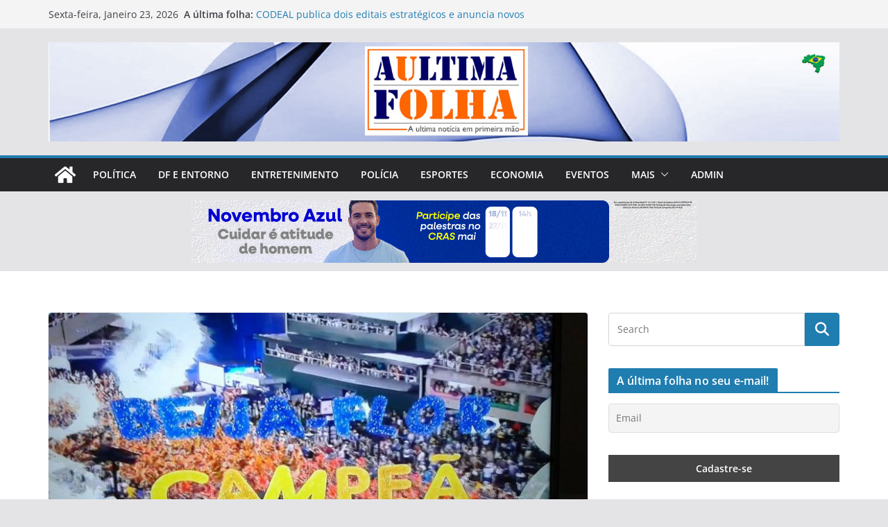

--- FILE ---
content_type: text/html; charset=UTF-8
request_url: https://aultimafolha.com.br/2018/02/14/rio-beja-flor-campea-do-carnaval-2018/
body_size: 17678
content:
		<!doctype html>
		<html lang="pt-PT">
		
<head>

			<meta charset="UTF-8"/>
		<meta name="viewport" content="width=device-width, initial-scale=1">
		<link rel="profile" href="http://gmpg.org/xfn/11"/>
		
	<meta name='robots' content='index, follow, max-image-preview:large, max-snippet:-1, max-video-preview:-1' />

	<!-- This site is optimized with the Yoast SEO plugin v22.1 - https://yoast.com/wordpress/plugins/seo/ -->
	<title>Rio - Beja-Flor é campeã do Carnaval 2018 | A última folha</title>
	<link rel="canonical" href="https://aultimafolha.com.br/2018/02/14/rio-beja-flor-campea-do-carnaval-2018/" />
	<meta property="og:locale" content="pt_PT" />
	<meta property="og:type" content="article" />
	<meta property="og:title" content="Rio - Beja-Flor é campeã do Carnaval 2018 | A última folha" />
	<meta property="og:description" content="A Beija-Flor se sagrou campeã do Carnaval do Rio de Janeiro 2018. A apuração aconteceu na Praça da Apoteose e ganhou transmissão na televisão pela" />
	<meta property="og:url" content="https://aultimafolha.com.br/2018/02/14/rio-beja-flor-campea-do-carnaval-2018/" />
	<meta property="og:site_name" content="A última folha" />
	<meta property="article:publisher" content="https://www.facebook.com/aultimafolhanoticias/" />
	<meta property="article:published_time" content="2018-02-14T19:00:17+00:00" />
	<meta property="article:modified_time" content="2018-02-14T19:16:11+00:00" />
	<meta property="og:image" content="https://aultimafolha.com.br/wp-content/uploads/2018/02/beija-flor.jpg" />
	<meta property="og:image:width" content="960" />
	<meta property="og:image:height" content="576" />
	<meta property="og:image:type" content="image/jpeg" />
	<meta name="author" content="João Alberto" />
	<meta name="twitter:card" content="summary_large_image" />
	<script type="application/ld+json" class="yoast-schema-graph">{"@context":"https://schema.org","@graph":[{"@type":"Article","@id":"https://aultimafolha.com.br/2018/02/14/rio-beja-flor-campea-do-carnaval-2018/#article","isPartOf":{"@id":"https://aultimafolha.com.br/2018/02/14/rio-beja-flor-campea-do-carnaval-2018/"},"author":{"name":"João Alberto","@id":"https://aultimafolha.com.br/#/schema/person/3b20286772c709dd5096cf415348b66b"},"headline":"Rio &#8211; Beja-Flor é campeã do Carnaval 2018","datePublished":"2018-02-14T19:00:17+00:00","dateModified":"2018-02-14T19:16:11+00:00","mainEntityOfPage":{"@id":"https://aultimafolha.com.br/2018/02/14/rio-beja-flor-campea-do-carnaval-2018/"},"wordCount":259,"commentCount":0,"publisher":{"@id":"https://aultimafolha.com.br/#organization"},"image":{"@id":"https://aultimafolha.com.br/2018/02/14/rio-beja-flor-campea-do-carnaval-2018/#primaryimage"},"thumbnailUrl":"https://aultimafolha.com.br/wp-content/uploads/2018/02/beija-flor.jpg","keywords":["carnavalbeija-flor","v"],"articleSection":["Destaque","Entretenimento"],"inLanguage":"pt-PT","potentialAction":[{"@type":"CommentAction","name":"Comment","target":["https://aultimafolha.com.br/2018/02/14/rio-beja-flor-campea-do-carnaval-2018/#respond"]}]},{"@type":"WebPage","@id":"https://aultimafolha.com.br/2018/02/14/rio-beja-flor-campea-do-carnaval-2018/","url":"https://aultimafolha.com.br/2018/02/14/rio-beja-flor-campea-do-carnaval-2018/","name":"Rio - Beja-Flor é campeã do Carnaval 2018 | A última folha","isPartOf":{"@id":"https://aultimafolha.com.br/#website"},"primaryImageOfPage":{"@id":"https://aultimafolha.com.br/2018/02/14/rio-beja-flor-campea-do-carnaval-2018/#primaryimage"},"image":{"@id":"https://aultimafolha.com.br/2018/02/14/rio-beja-flor-campea-do-carnaval-2018/#primaryimage"},"thumbnailUrl":"https://aultimafolha.com.br/wp-content/uploads/2018/02/beija-flor.jpg","datePublished":"2018-02-14T19:00:17+00:00","dateModified":"2018-02-14T19:16:11+00:00","breadcrumb":{"@id":"https://aultimafolha.com.br/2018/02/14/rio-beja-flor-campea-do-carnaval-2018/#breadcrumb"},"inLanguage":"pt-PT","potentialAction":[{"@type":"ReadAction","target":["https://aultimafolha.com.br/2018/02/14/rio-beja-flor-campea-do-carnaval-2018/"]}]},{"@type":"ImageObject","inLanguage":"pt-PT","@id":"https://aultimafolha.com.br/2018/02/14/rio-beja-flor-campea-do-carnaval-2018/#primaryimage","url":"https://aultimafolha.com.br/wp-content/uploads/2018/02/beija-flor.jpg","contentUrl":"https://aultimafolha.com.br/wp-content/uploads/2018/02/beija-flor.jpg","width":960,"height":576},{"@type":"BreadcrumbList","@id":"https://aultimafolha.com.br/2018/02/14/rio-beja-flor-campea-do-carnaval-2018/#breadcrumb","itemListElement":[{"@type":"ListItem","position":1,"name":"Início","item":"https://aultimafolha.com.br/"},{"@type":"ListItem","position":2,"name":"Rio &#8211; Beja-Flor é campeã do Carnaval 2018"}]},{"@type":"WebSite","@id":"https://aultimafolha.com.br/#website","url":"https://aultimafolha.com.br/","name":"A última folha","description":"A última notícia em primeira mão","publisher":{"@id":"https://aultimafolha.com.br/#organization"},"potentialAction":[{"@type":"SearchAction","target":{"@type":"EntryPoint","urlTemplate":"https://aultimafolha.com.br/?s={search_term_string}"},"query-input":"required name=search_term_string"}],"inLanguage":"pt-PT"},{"@type":"Organization","@id":"https://aultimafolha.com.br/#organization","name":"A Última Folha","url":"https://aultimafolha.com.br/","logo":{"@type":"ImageObject","inLanguage":"pt-PT","@id":"https://aultimafolha.com.br/#/schema/logo/image/","url":"https://aultimafolha.com.br/wp-content/uploads/2019/02/capaultimafolha-1.jpg","contentUrl":"https://aultimafolha.com.br/wp-content/uploads/2019/02/capaultimafolha-1.jpg","width":1600,"height":200,"caption":"A Última Folha"},"image":{"@id":"https://aultimafolha.com.br/#/schema/logo/image/"},"sameAs":["https://www.facebook.com/aultimafolhanoticias/"]},{"@type":"Person","@id":"https://aultimafolha.com.br/#/schema/person/3b20286772c709dd5096cf415348b66b","name":"João Alberto","image":{"@type":"ImageObject","inLanguage":"pt-PT","@id":"https://aultimafolha.com.br/#/schema/person/image/","url":"https://secure.gravatar.com/avatar/1d35b6fd94553041f166980e230a00dd?s=96&d=mm&r=g","contentUrl":"https://secure.gravatar.com/avatar/1d35b6fd94553041f166980e230a00dd?s=96&d=mm&r=g","caption":"João Alberto"},"description":"Jornalista: DRT 08505/DF. Radialista, Escritor e Poeta","url":"https://aultimafolha.com.br/author/joaoalberto/"}]}</script>
	<!-- / Yoast SEO plugin. -->


<link rel="alternate" type="application/rss+xml" title="A última folha &raquo; Feed" href="https://aultimafolha.com.br/feed/" />
<link rel="alternate" type="application/rss+xml" title="A última folha &raquo; Feed de comentários" href="https://aultimafolha.com.br/comments/feed/" />
<link rel="alternate" type="application/rss+xml" title="Feed de comentários de A última folha &raquo; Rio &#8211; Beja-Flor é campeã do Carnaval 2018" href="https://aultimafolha.com.br/2018/02/14/rio-beja-flor-campea-do-carnaval-2018/feed/" />
<script type="text/javascript">
/* <![CDATA[ */
window._wpemojiSettings = {"baseUrl":"https:\/\/s.w.org\/images\/core\/emoji\/14.0.0\/72x72\/","ext":".png","svgUrl":"https:\/\/s.w.org\/images\/core\/emoji\/14.0.0\/svg\/","svgExt":".svg","source":{"concatemoji":"https:\/\/aultimafolha.com.br\/wp-includes\/js\/wp-emoji-release.min.js?ver=6.4.7"}};
/*! This file is auto-generated */
!function(i,n){var o,s,e;function c(e){try{var t={supportTests:e,timestamp:(new Date).valueOf()};sessionStorage.setItem(o,JSON.stringify(t))}catch(e){}}function p(e,t,n){e.clearRect(0,0,e.canvas.width,e.canvas.height),e.fillText(t,0,0);var t=new Uint32Array(e.getImageData(0,0,e.canvas.width,e.canvas.height).data),r=(e.clearRect(0,0,e.canvas.width,e.canvas.height),e.fillText(n,0,0),new Uint32Array(e.getImageData(0,0,e.canvas.width,e.canvas.height).data));return t.every(function(e,t){return e===r[t]})}function u(e,t,n){switch(t){case"flag":return n(e,"\ud83c\udff3\ufe0f\u200d\u26a7\ufe0f","\ud83c\udff3\ufe0f\u200b\u26a7\ufe0f")?!1:!n(e,"\ud83c\uddfa\ud83c\uddf3","\ud83c\uddfa\u200b\ud83c\uddf3")&&!n(e,"\ud83c\udff4\udb40\udc67\udb40\udc62\udb40\udc65\udb40\udc6e\udb40\udc67\udb40\udc7f","\ud83c\udff4\u200b\udb40\udc67\u200b\udb40\udc62\u200b\udb40\udc65\u200b\udb40\udc6e\u200b\udb40\udc67\u200b\udb40\udc7f");case"emoji":return!n(e,"\ud83e\udef1\ud83c\udffb\u200d\ud83e\udef2\ud83c\udfff","\ud83e\udef1\ud83c\udffb\u200b\ud83e\udef2\ud83c\udfff")}return!1}function f(e,t,n){var r="undefined"!=typeof WorkerGlobalScope&&self instanceof WorkerGlobalScope?new OffscreenCanvas(300,150):i.createElement("canvas"),a=r.getContext("2d",{willReadFrequently:!0}),o=(a.textBaseline="top",a.font="600 32px Arial",{});return e.forEach(function(e){o[e]=t(a,e,n)}),o}function t(e){var t=i.createElement("script");t.src=e,t.defer=!0,i.head.appendChild(t)}"undefined"!=typeof Promise&&(o="wpEmojiSettingsSupports",s=["flag","emoji"],n.supports={everything:!0,everythingExceptFlag:!0},e=new Promise(function(e){i.addEventListener("DOMContentLoaded",e,{once:!0})}),new Promise(function(t){var n=function(){try{var e=JSON.parse(sessionStorage.getItem(o));if("object"==typeof e&&"number"==typeof e.timestamp&&(new Date).valueOf()<e.timestamp+604800&&"object"==typeof e.supportTests)return e.supportTests}catch(e){}return null}();if(!n){if("undefined"!=typeof Worker&&"undefined"!=typeof OffscreenCanvas&&"undefined"!=typeof URL&&URL.createObjectURL&&"undefined"!=typeof Blob)try{var e="postMessage("+f.toString()+"("+[JSON.stringify(s),u.toString(),p.toString()].join(",")+"));",r=new Blob([e],{type:"text/javascript"}),a=new Worker(URL.createObjectURL(r),{name:"wpTestEmojiSupports"});return void(a.onmessage=function(e){c(n=e.data),a.terminate(),t(n)})}catch(e){}c(n=f(s,u,p))}t(n)}).then(function(e){for(var t in e)n.supports[t]=e[t],n.supports.everything=n.supports.everything&&n.supports[t],"flag"!==t&&(n.supports.everythingExceptFlag=n.supports.everythingExceptFlag&&n.supports[t]);n.supports.everythingExceptFlag=n.supports.everythingExceptFlag&&!n.supports.flag,n.DOMReady=!1,n.readyCallback=function(){n.DOMReady=!0}}).then(function(){return e}).then(function(){var e;n.supports.everything||(n.readyCallback(),(e=n.source||{}).concatemoji?t(e.concatemoji):e.wpemoji&&e.twemoji&&(t(e.twemoji),t(e.wpemoji)))}))}((window,document),window._wpemojiSettings);
/* ]]> */
</script>
<link rel='stylesheet' id='sbi_styles-css' href='https://aultimafolha.com.br/wp-content/plugins/instagram-feed/css/sbi-styles.min.css?ver=6.9.1' type='text/css' media='all' />
<style id='wp-emoji-styles-inline-css' type='text/css'>

	img.wp-smiley, img.emoji {
		display: inline !important;
		border: none !important;
		box-shadow: none !important;
		height: 1em !important;
		width: 1em !important;
		margin: 0 0.07em !important;
		vertical-align: -0.1em !important;
		background: none !important;
		padding: 0 !important;
	}
</style>
<link rel='stylesheet' id='wp-block-library-css' href='https://aultimafolha.com.br/wp-includes/css/dist/block-library/style.min.css?ver=6.4.7' type='text/css' media='all' />
<style id='wp-block-library-theme-inline-css' type='text/css'>
.wp-block-audio figcaption{color:#555;font-size:13px;text-align:center}.is-dark-theme .wp-block-audio figcaption{color:hsla(0,0%,100%,.65)}.wp-block-audio{margin:0 0 1em}.wp-block-code{border:1px solid #ccc;border-radius:4px;font-family:Menlo,Consolas,monaco,monospace;padding:.8em 1em}.wp-block-embed figcaption{color:#555;font-size:13px;text-align:center}.is-dark-theme .wp-block-embed figcaption{color:hsla(0,0%,100%,.65)}.wp-block-embed{margin:0 0 1em}.blocks-gallery-caption{color:#555;font-size:13px;text-align:center}.is-dark-theme .blocks-gallery-caption{color:hsla(0,0%,100%,.65)}.wp-block-image figcaption{color:#555;font-size:13px;text-align:center}.is-dark-theme .wp-block-image figcaption{color:hsla(0,0%,100%,.65)}.wp-block-image{margin:0 0 1em}.wp-block-pullquote{border-bottom:4px solid;border-top:4px solid;color:currentColor;margin-bottom:1.75em}.wp-block-pullquote cite,.wp-block-pullquote footer,.wp-block-pullquote__citation{color:currentColor;font-size:.8125em;font-style:normal;text-transform:uppercase}.wp-block-quote{border-left:.25em solid;margin:0 0 1.75em;padding-left:1em}.wp-block-quote cite,.wp-block-quote footer{color:currentColor;font-size:.8125em;font-style:normal;position:relative}.wp-block-quote.has-text-align-right{border-left:none;border-right:.25em solid;padding-left:0;padding-right:1em}.wp-block-quote.has-text-align-center{border:none;padding-left:0}.wp-block-quote.is-large,.wp-block-quote.is-style-large,.wp-block-quote.is-style-plain{border:none}.wp-block-search .wp-block-search__label{font-weight:700}.wp-block-search__button{border:1px solid #ccc;padding:.375em .625em}:where(.wp-block-group.has-background){padding:1.25em 2.375em}.wp-block-separator.has-css-opacity{opacity:.4}.wp-block-separator{border:none;border-bottom:2px solid;margin-left:auto;margin-right:auto}.wp-block-separator.has-alpha-channel-opacity{opacity:1}.wp-block-separator:not(.is-style-wide):not(.is-style-dots){width:100px}.wp-block-separator.has-background:not(.is-style-dots){border-bottom:none;height:1px}.wp-block-separator.has-background:not(.is-style-wide):not(.is-style-dots){height:2px}.wp-block-table{margin:0 0 1em}.wp-block-table td,.wp-block-table th{word-break:normal}.wp-block-table figcaption{color:#555;font-size:13px;text-align:center}.is-dark-theme .wp-block-table figcaption{color:hsla(0,0%,100%,.65)}.wp-block-video figcaption{color:#555;font-size:13px;text-align:center}.is-dark-theme .wp-block-video figcaption{color:hsla(0,0%,100%,.65)}.wp-block-video{margin:0 0 1em}.wp-block-template-part.has-background{margin-bottom:0;margin-top:0;padding:1.25em 2.375em}
</style>
<style id='global-styles-inline-css' type='text/css'>
body{--wp--preset--color--black: #000000;--wp--preset--color--cyan-bluish-gray: #abb8c3;--wp--preset--color--white: #ffffff;--wp--preset--color--pale-pink: #f78da7;--wp--preset--color--vivid-red: #cf2e2e;--wp--preset--color--luminous-vivid-orange: #ff6900;--wp--preset--color--luminous-vivid-amber: #fcb900;--wp--preset--color--light-green-cyan: #7bdcb5;--wp--preset--color--vivid-green-cyan: #00d084;--wp--preset--color--pale-cyan-blue: #8ed1fc;--wp--preset--color--vivid-cyan-blue: #0693e3;--wp--preset--color--vivid-purple: #9b51e0;--wp--preset--gradient--vivid-cyan-blue-to-vivid-purple: linear-gradient(135deg,rgba(6,147,227,1) 0%,rgb(155,81,224) 100%);--wp--preset--gradient--light-green-cyan-to-vivid-green-cyan: linear-gradient(135deg,rgb(122,220,180) 0%,rgb(0,208,130) 100%);--wp--preset--gradient--luminous-vivid-amber-to-luminous-vivid-orange: linear-gradient(135deg,rgba(252,185,0,1) 0%,rgba(255,105,0,1) 100%);--wp--preset--gradient--luminous-vivid-orange-to-vivid-red: linear-gradient(135deg,rgba(255,105,0,1) 0%,rgb(207,46,46) 100%);--wp--preset--gradient--very-light-gray-to-cyan-bluish-gray: linear-gradient(135deg,rgb(238,238,238) 0%,rgb(169,184,195) 100%);--wp--preset--gradient--cool-to-warm-spectrum: linear-gradient(135deg,rgb(74,234,220) 0%,rgb(151,120,209) 20%,rgb(207,42,186) 40%,rgb(238,44,130) 60%,rgb(251,105,98) 80%,rgb(254,248,76) 100%);--wp--preset--gradient--blush-light-purple: linear-gradient(135deg,rgb(255,206,236) 0%,rgb(152,150,240) 100%);--wp--preset--gradient--blush-bordeaux: linear-gradient(135deg,rgb(254,205,165) 0%,rgb(254,45,45) 50%,rgb(107,0,62) 100%);--wp--preset--gradient--luminous-dusk: linear-gradient(135deg,rgb(255,203,112) 0%,rgb(199,81,192) 50%,rgb(65,88,208) 100%);--wp--preset--gradient--pale-ocean: linear-gradient(135deg,rgb(255,245,203) 0%,rgb(182,227,212) 50%,rgb(51,167,181) 100%);--wp--preset--gradient--electric-grass: linear-gradient(135deg,rgb(202,248,128) 0%,rgb(113,206,126) 100%);--wp--preset--gradient--midnight: linear-gradient(135deg,rgb(2,3,129) 0%,rgb(40,116,252) 100%);--wp--preset--font-size--small: 13px;--wp--preset--font-size--medium: 16px;--wp--preset--font-size--large: 20px;--wp--preset--font-size--x-large: 24px;--wp--preset--font-size--xx-large: 30px;--wp--preset--font-size--huge: 36px;--wp--preset--font-family--dm-sans: DM Sans, sans-serif;--wp--preset--font-family--public-sans: Public Sans, sans-serif;--wp--preset--font-family--roboto: Roboto, sans-serif;--wp--preset--font-family--segoe-ui: Segoe UI, Arial, sans-serif;--wp--preset--font-family--ibm-plex-serif: IBM Plex Serif, sans-serif;--wp--preset--font-family--inter: Inter, sans-serif;--wp--preset--spacing--20: 0.44rem;--wp--preset--spacing--30: 0.67rem;--wp--preset--spacing--40: 1rem;--wp--preset--spacing--50: 1.5rem;--wp--preset--spacing--60: 2.25rem;--wp--preset--spacing--70: 3.38rem;--wp--preset--spacing--80: 5.06rem;--wp--preset--shadow--natural: 6px 6px 9px rgba(0, 0, 0, 0.2);--wp--preset--shadow--deep: 12px 12px 50px rgba(0, 0, 0, 0.4);--wp--preset--shadow--sharp: 6px 6px 0px rgba(0, 0, 0, 0.2);--wp--preset--shadow--outlined: 6px 6px 0px -3px rgba(255, 255, 255, 1), 6px 6px rgba(0, 0, 0, 1);--wp--preset--shadow--crisp: 6px 6px 0px rgba(0, 0, 0, 1);}body { margin: 0;--wp--style--global--content-size: 760px;--wp--style--global--wide-size: 1160px; }.wp-site-blocks > .alignleft { float: left; margin-right: 2em; }.wp-site-blocks > .alignright { float: right; margin-left: 2em; }.wp-site-blocks > .aligncenter { justify-content: center; margin-left: auto; margin-right: auto; }:where(.wp-site-blocks) > * { margin-block-start: 24px; margin-block-end: 0; }:where(.wp-site-blocks) > :first-child:first-child { margin-block-start: 0; }:where(.wp-site-blocks) > :last-child:last-child { margin-block-end: 0; }body { --wp--style--block-gap: 24px; }:where(body .is-layout-flow)  > :first-child:first-child{margin-block-start: 0;}:where(body .is-layout-flow)  > :last-child:last-child{margin-block-end: 0;}:where(body .is-layout-flow)  > *{margin-block-start: 24px;margin-block-end: 0;}:where(body .is-layout-constrained)  > :first-child:first-child{margin-block-start: 0;}:where(body .is-layout-constrained)  > :last-child:last-child{margin-block-end: 0;}:where(body .is-layout-constrained)  > *{margin-block-start: 24px;margin-block-end: 0;}:where(body .is-layout-flex) {gap: 24px;}:where(body .is-layout-grid) {gap: 24px;}body .is-layout-flow > .alignleft{float: left;margin-inline-start: 0;margin-inline-end: 2em;}body .is-layout-flow > .alignright{float: right;margin-inline-start: 2em;margin-inline-end: 0;}body .is-layout-flow > .aligncenter{margin-left: auto !important;margin-right: auto !important;}body .is-layout-constrained > .alignleft{float: left;margin-inline-start: 0;margin-inline-end: 2em;}body .is-layout-constrained > .alignright{float: right;margin-inline-start: 2em;margin-inline-end: 0;}body .is-layout-constrained > .aligncenter{margin-left: auto !important;margin-right: auto !important;}body .is-layout-constrained > :where(:not(.alignleft):not(.alignright):not(.alignfull)){max-width: var(--wp--style--global--content-size);margin-left: auto !important;margin-right: auto !important;}body .is-layout-constrained > .alignwide{max-width: var(--wp--style--global--wide-size);}body .is-layout-flex{display: flex;}body .is-layout-flex{flex-wrap: wrap;align-items: center;}body .is-layout-flex > *{margin: 0;}body .is-layout-grid{display: grid;}body .is-layout-grid > *{margin: 0;}body{padding-top: 0px;padding-right: 0px;padding-bottom: 0px;padding-left: 0px;}a:where(:not(.wp-element-button)){text-decoration: underline;}.wp-element-button, .wp-block-button__link{background-color: #32373c;border-width: 0;color: #fff;font-family: inherit;font-size: inherit;line-height: inherit;padding: calc(0.667em + 2px) calc(1.333em + 2px);text-decoration: none;}.has-black-color{color: var(--wp--preset--color--black) !important;}.has-cyan-bluish-gray-color{color: var(--wp--preset--color--cyan-bluish-gray) !important;}.has-white-color{color: var(--wp--preset--color--white) !important;}.has-pale-pink-color{color: var(--wp--preset--color--pale-pink) !important;}.has-vivid-red-color{color: var(--wp--preset--color--vivid-red) !important;}.has-luminous-vivid-orange-color{color: var(--wp--preset--color--luminous-vivid-orange) !important;}.has-luminous-vivid-amber-color{color: var(--wp--preset--color--luminous-vivid-amber) !important;}.has-light-green-cyan-color{color: var(--wp--preset--color--light-green-cyan) !important;}.has-vivid-green-cyan-color{color: var(--wp--preset--color--vivid-green-cyan) !important;}.has-pale-cyan-blue-color{color: var(--wp--preset--color--pale-cyan-blue) !important;}.has-vivid-cyan-blue-color{color: var(--wp--preset--color--vivid-cyan-blue) !important;}.has-vivid-purple-color{color: var(--wp--preset--color--vivid-purple) !important;}.has-black-background-color{background-color: var(--wp--preset--color--black) !important;}.has-cyan-bluish-gray-background-color{background-color: var(--wp--preset--color--cyan-bluish-gray) !important;}.has-white-background-color{background-color: var(--wp--preset--color--white) !important;}.has-pale-pink-background-color{background-color: var(--wp--preset--color--pale-pink) !important;}.has-vivid-red-background-color{background-color: var(--wp--preset--color--vivid-red) !important;}.has-luminous-vivid-orange-background-color{background-color: var(--wp--preset--color--luminous-vivid-orange) !important;}.has-luminous-vivid-amber-background-color{background-color: var(--wp--preset--color--luminous-vivid-amber) !important;}.has-light-green-cyan-background-color{background-color: var(--wp--preset--color--light-green-cyan) !important;}.has-vivid-green-cyan-background-color{background-color: var(--wp--preset--color--vivid-green-cyan) !important;}.has-pale-cyan-blue-background-color{background-color: var(--wp--preset--color--pale-cyan-blue) !important;}.has-vivid-cyan-blue-background-color{background-color: var(--wp--preset--color--vivid-cyan-blue) !important;}.has-vivid-purple-background-color{background-color: var(--wp--preset--color--vivid-purple) !important;}.has-black-border-color{border-color: var(--wp--preset--color--black) !important;}.has-cyan-bluish-gray-border-color{border-color: var(--wp--preset--color--cyan-bluish-gray) !important;}.has-white-border-color{border-color: var(--wp--preset--color--white) !important;}.has-pale-pink-border-color{border-color: var(--wp--preset--color--pale-pink) !important;}.has-vivid-red-border-color{border-color: var(--wp--preset--color--vivid-red) !important;}.has-luminous-vivid-orange-border-color{border-color: var(--wp--preset--color--luminous-vivid-orange) !important;}.has-luminous-vivid-amber-border-color{border-color: var(--wp--preset--color--luminous-vivid-amber) !important;}.has-light-green-cyan-border-color{border-color: var(--wp--preset--color--light-green-cyan) !important;}.has-vivid-green-cyan-border-color{border-color: var(--wp--preset--color--vivid-green-cyan) !important;}.has-pale-cyan-blue-border-color{border-color: var(--wp--preset--color--pale-cyan-blue) !important;}.has-vivid-cyan-blue-border-color{border-color: var(--wp--preset--color--vivid-cyan-blue) !important;}.has-vivid-purple-border-color{border-color: var(--wp--preset--color--vivid-purple) !important;}.has-vivid-cyan-blue-to-vivid-purple-gradient-background{background: var(--wp--preset--gradient--vivid-cyan-blue-to-vivid-purple) !important;}.has-light-green-cyan-to-vivid-green-cyan-gradient-background{background: var(--wp--preset--gradient--light-green-cyan-to-vivid-green-cyan) !important;}.has-luminous-vivid-amber-to-luminous-vivid-orange-gradient-background{background: var(--wp--preset--gradient--luminous-vivid-amber-to-luminous-vivid-orange) !important;}.has-luminous-vivid-orange-to-vivid-red-gradient-background{background: var(--wp--preset--gradient--luminous-vivid-orange-to-vivid-red) !important;}.has-very-light-gray-to-cyan-bluish-gray-gradient-background{background: var(--wp--preset--gradient--very-light-gray-to-cyan-bluish-gray) !important;}.has-cool-to-warm-spectrum-gradient-background{background: var(--wp--preset--gradient--cool-to-warm-spectrum) !important;}.has-blush-light-purple-gradient-background{background: var(--wp--preset--gradient--blush-light-purple) !important;}.has-blush-bordeaux-gradient-background{background: var(--wp--preset--gradient--blush-bordeaux) !important;}.has-luminous-dusk-gradient-background{background: var(--wp--preset--gradient--luminous-dusk) !important;}.has-pale-ocean-gradient-background{background: var(--wp--preset--gradient--pale-ocean) !important;}.has-electric-grass-gradient-background{background: var(--wp--preset--gradient--electric-grass) !important;}.has-midnight-gradient-background{background: var(--wp--preset--gradient--midnight) !important;}.has-small-font-size{font-size: var(--wp--preset--font-size--small) !important;}.has-medium-font-size{font-size: var(--wp--preset--font-size--medium) !important;}.has-large-font-size{font-size: var(--wp--preset--font-size--large) !important;}.has-x-large-font-size{font-size: var(--wp--preset--font-size--x-large) !important;}.has-xx-large-font-size{font-size: var(--wp--preset--font-size--xx-large) !important;}.has-huge-font-size{font-size: var(--wp--preset--font-size--huge) !important;}.has-dm-sans-font-family{font-family: var(--wp--preset--font-family--dm-sans) !important;}.has-public-sans-font-family{font-family: var(--wp--preset--font-family--public-sans) !important;}.has-roboto-font-family{font-family: var(--wp--preset--font-family--roboto) !important;}.has-segoe-ui-font-family{font-family: var(--wp--preset--font-family--segoe-ui) !important;}.has-ibm-plex-serif-font-family{font-family: var(--wp--preset--font-family--ibm-plex-serif) !important;}.has-inter-font-family{font-family: var(--wp--preset--font-family--inter) !important;}
.wp-block-navigation a:where(:not(.wp-element-button)){color: inherit;}
.wp-block-pullquote{font-size: 1.5em;line-height: 1.6;}
</style>
<link rel='stylesheet' id='colormag_style-css' href='https://aultimafolha.com.br/wp-content/themes/colormag/style.css?ver=1769152329' type='text/css' media='all' />
<style id='colormag_style-inline-css' type='text/css'>
@media screen and (min-width: 992px) {.cm-primary{width:70%;}}.cm-header .cm-menu-toggle svg,
			.cm-header .cm-menu-toggle svg{fill:#fff;}.cm-footer-bar-area .cm-footer-bar__2 a{color:#207daf;}@media screen and (min-width: 992px) {.cm-primary{width:70%;}}.cm-header .cm-menu-toggle svg,
			.cm-header .cm-menu-toggle svg{fill:#fff;}.cm-footer-bar-area .cm-footer-bar__2 a{color:#207daf;}.cm-header-builder.cm-full-width .cm-desktop-row.cm-main-header .cm-header-bottom-row, .cm-header-builder.cm-full-width .cm-mobile-row .cm-header-bottom-row{background-size:auto;}.cm-header-builder.cm-full-width .cm-desktop-row.cm-main-header .cm-header-bottom-row, .cm-header-builder.cm-full-width .cm-mobile-row .cm-header-bottom-row{border-top-width:4px;}.cm-header-builder .cm-top-search .search-top::before{color:#fff;}.cm-header-builder .cm-random-post .cm-icon--random-fill{fill:#fff;}.cm-header-builder .cm-toggle-button,.cm-header-builder .cm-mobile-row .cm-menu-toggle svg{fill:#fff;}:root{--top-grid-columns: 4;
			--main-grid-columns: 4;
			--bottom-grid-columns: 2;
			}.cm-footer-builder .cm-footer-bottom-row .cm-footer-col{flex-direction: column;}.cm-footer-builder .cm-footer-main-row .cm-footer-col{flex-direction: column;}.cm-footer-builder .cm-footer-top-row .cm-footer-col{flex-direction: column;} :root{--colormag-color-1: #eaf3fb;--colormag-color-2: #bfdcf3;--colormag-color-3: #94c4eb;--colormag-color-4: #6aace2;--colormag-color-5: #257bc1;--colormag-color-6: #1d6096;--colormag-color-7: #15446b;--colormag-color-8: #0c2941;--colormag-color-9: #040e16;}
</style>
<link rel='stylesheet' id='font-awesome-all-css' href='https://aultimafolha.com.br/wp-content/themes/colormag/inc/customizer/customind/assets/fontawesome/v6/css/all.min.css?ver=6.2.4' type='text/css' media='all' />
<link rel='stylesheet' id='font-awesome-4-css' href='https://aultimafolha.com.br/wp-content/themes/colormag/assets/library/font-awesome/css/v4-shims.min.css?ver=4.7.0' type='text/css' media='all' />
<link rel='stylesheet' id='colormag-font-awesome-6-css' href='https://aultimafolha.com.br/wp-content/themes/colormag/inc/customizer/customind/assets/fontawesome/v6/css/all.min.css?ver=6.2.4' type='text/css' media='all' />
<link rel='stylesheet' id='newsletter-css' href='https://aultimafolha.com.br/wp-content/plugins/newsletter/style.css?ver=8.9.4' type='text/css' media='all' />
<script type="text/javascript" src="https://aultimafolha.com.br/wp-includes/js/jquery/jquery.min.js?ver=3.7.1" id="jquery-core-js"></script>
<script type="text/javascript" src="https://aultimafolha.com.br/wp-includes/js/jquery/jquery-migrate.min.js?ver=3.4.1" id="jquery-migrate-js"></script>
<!--[if lte IE 8]>
<script type="text/javascript" src="https://aultimafolha.com.br/wp-content/themes/colormag/assets/js/html5shiv.min.js?ver=4.0.20" id="html5-js"></script>
<![endif]-->
<link rel="https://api.w.org/" href="https://aultimafolha.com.br/wp-json/" /><link rel="alternate" type="application/json" href="https://aultimafolha.com.br/wp-json/wp/v2/posts/2187" /><link rel="EditURI" type="application/rsd+xml" title="RSD" href="https://aultimafolha.com.br/xmlrpc.php?rsd" />
<meta name="generator" content="WordPress 6.4.7" />
<link rel='shortlink' href='https://aultimafolha.com.br/?p=2187' />
<link rel="alternate" type="application/json+oembed" href="https://aultimafolha.com.br/wp-json/oembed/1.0/embed?url=https%3A%2F%2Faultimafolha.com.br%2F2018%2F02%2F14%2Frio-beja-flor-campea-do-carnaval-2018%2F" />
<link rel="alternate" type="text/xml+oembed" href="https://aultimafolha.com.br/wp-json/oembed/1.0/embed?url=https%3A%2F%2Faultimafolha.com.br%2F2018%2F02%2F14%2Frio-beja-flor-campea-do-carnaval-2018%2F&#038;format=xml" />
<link rel="pingback" href="https://aultimafolha.com.br/xmlrpc.php"><style id='wp-fonts-local' type='text/css'>
@font-face{font-family:"DM Sans";font-style:normal;font-weight:100 900;font-display:fallback;src:url('https://fonts.gstatic.com/s/dmsans/v15/rP2Hp2ywxg089UriCZOIHTWEBlw.woff2') format('woff2');}
@font-face{font-family:"Public Sans";font-style:normal;font-weight:100 900;font-display:fallback;src:url('https://fonts.gstatic.com/s/publicsans/v15/ijwOs5juQtsyLLR5jN4cxBEoRDf44uE.woff2') format('woff2');}
@font-face{font-family:Roboto;font-style:normal;font-weight:100 900;font-display:fallback;src:url('https://fonts.gstatic.com/s/roboto/v30/KFOjCnqEu92Fr1Mu51TjASc6CsE.woff2') format('woff2');}
@font-face{font-family:"IBM Plex Serif";font-style:normal;font-weight:400;font-display:fallback;src:url('https://aultimafolha.com.br/wp-content/themes/colormag/assets/fonts/IBMPlexSerif-Regular.woff2') format('woff2');}
@font-face{font-family:"IBM Plex Serif";font-style:normal;font-weight:700;font-display:fallback;src:url('https://aultimafolha.com.br/wp-content/themes/colormag/assets/fonts/IBMPlexSerif-Bold.woff2') format('woff2');}
@font-face{font-family:"IBM Plex Serif";font-style:normal;font-weight:600;font-display:fallback;src:url('https://aultimafolha.com.br/wp-content/themes/colormag/assets/fonts/IBMPlexSerif-SemiBold.woff2') format('woff2');}
@font-face{font-family:Inter;font-style:normal;font-weight:400;font-display:fallback;src:url('https://aultimafolha.com.br/wp-content/themes/colormag/assets/fonts/Inter-Regular.woff2') format('woff2');}
</style>

</head>

<body class="post-template-default single single-post postid-2187 single-format-standard wp-custom-logo wp-embed-responsive cm-header-layout-1 adv-style-1  wide cm-started-content">




		<div id="page" class="hfeed site">
				<a class="skip-link screen-reader-text" href="#main">Skip to content</a>
		
<header id="cm-masthead" class="cm-header-builder cm-layout-1-style-1 cm-full-width"><div class="cm-row cm-desktop-row cm-main-header"><div class="cm-header-top-row"><div class="cm-container"><div class="cm-top-row"><div class="cm-header-left-col">
<div class="date-in-header">
	Sexta-feira, Janeiro 23, 2026</div>

	<div class="breaking-news">
		<strong class="breaking-news-A última folha">A última folha:</strong>

		<ul class="newsticker">
							<li>
					<a href="https://aultimafolha.com.br/2026/01/20/codeal-publica-dois-editais-estrategicos-e-anuncia-novos-investimentos-para-aguas-lindas-de-goias/" title="CODEAL publica dois editais estratégicos e anuncia novos investimentos para Águas Lindas de Goiás">
						CODEAL publica dois editais estratégicos e anuncia novos investimentos para Águas Lindas de Goiás					</a>
				</li>
							<li>
					<a href="https://aultimafolha.com.br/2026/01/17/mercosul-e-uniao-europeia-assinam-acordo-comercial-neste-sabado/" title="Mercosul e União Europeia assinam acordo comercial neste sábado">
						Mercosul e União Europeia assinam acordo comercial neste sábado					</a>
				</li>
							<li>
					<a href="https://aultimafolha.com.br/2026/01/16/novo-salario-minimo-nacional-e-impactos-para-empresas-e-condominios/" title="Novo Salário Mínimo Nacional e Impactos para Empresas e Condomínios">
						Novo Salário Mínimo Nacional e Impactos para Empresas e Condomínios					</a>
				</li>
							<li>
					<a href="https://aultimafolha.com.br/2026/01/14/defesa-civil-nacional-realiza-vistoria-tecnica-em-areas-afetadas-pelas-chuvas-em-aguas-lindas-de-goias/" title="Defesa Civil Nacional realiza vistoria técnica em áreas afetadas pelas chuvas em Águas Lindas de Goiás">
						Defesa Civil Nacional realiza vistoria técnica em áreas afetadas pelas chuvas em Águas Lindas de Goiás					</a>
				</li>
							<li>
					<a href="https://aultimafolha.com.br/2026/01/10/governador-wanderlei-barbosa-anuncia-novos-cursos-de-medicina-e-psicologia-para-o-tocantins/" title="Governador Wanderlei Barbosa anuncia novos cursos de Medicina e Psicologia para o Tocantins">
						Governador Wanderlei Barbosa anuncia novos cursos de Medicina e Psicologia para o Tocantins					</a>
				</li>
					</ul>
	</div>

</div><div class="cm-header-center-col"></div><div class="cm-header-right-col">
</div></div></div></div><div class="cm-header-main-row"><div class="cm-container"><div class="cm-main-row"><div class="cm-header-left-col">

	<div id="cm-site-branding" class="cm-site-branding">
		<a href="https://aultimafolha.com.br/" class="custom-logo-link" rel="home"><img width="1600" height="200" src="https://aultimafolha.com.br/wp-content/uploads/2019/02/capaultimafolha-1.jpg" class="custom-logo" alt="A última folha" decoding="async" fetchpriority="high" /></a>	</div><!-- #cm-site-branding -->

</div><div class="cm-header-center-col"></div><div class="cm-header-right-col"></div></div></div></div><div class="cm-header-bottom-row"><div class="cm-container"><div class="cm-bottom-row"><div class="cm-header-left-col">
<div class="cm-home-icon">
	<a href="https://aultimafolha.com.br/"
		title="A última folha"
	>
		<svg class="cm-icon cm-icon--home" xmlns="http://www.w3.org/2000/svg" viewBox="0 0 28 22"><path d="M13.6465 6.01133L5.11148 13.0409V20.6278C5.11148 20.8242 5.18952 21.0126 5.32842 21.1515C5.46733 21.2904 5.65572 21.3685 5.85217 21.3685L11.0397 21.3551C11.2355 21.3541 11.423 21.2756 11.5611 21.1368C11.6992 20.998 11.7767 20.8102 11.7767 20.6144V16.1837C11.7767 15.9873 11.8547 15.7989 11.9937 15.66C12.1326 15.521 12.321 15.443 12.5174 15.443H15.4801C15.6766 15.443 15.865 15.521 16.0039 15.66C16.1428 15.7989 16.2208 15.9873 16.2208 16.1837V20.6111C16.2205 20.7086 16.2394 20.8052 16.2765 20.8953C16.3136 20.9854 16.3681 21.0673 16.4369 21.1364C16.5057 21.2054 16.5875 21.2602 16.6775 21.2975C16.7675 21.3349 16.864 21.3541 16.9615 21.3541L22.1472 21.3685C22.3436 21.3685 22.532 21.2904 22.6709 21.1515C22.8099 21.0126 22.8879 20.8242 22.8879 20.6278V13.0358L14.3548 6.01133C14.2544 5.93047 14.1295 5.88637 14.0006 5.88637C13.8718 5.88637 13.7468 5.93047 13.6465 6.01133ZM27.1283 10.7892L23.2582 7.59917V1.18717C23.2582 1.03983 23.1997 0.898538 23.0955 0.794359C22.9913 0.69018 22.8501 0.631653 22.7027 0.631653H20.1103C19.963 0.631653 19.8217 0.69018 19.7175 0.794359C19.6133 0.898538 19.5548 1.03983 19.5548 1.18717V4.54848L15.4102 1.13856C15.0125 0.811259 14.5134 0.632307 13.9983 0.632307C13.4832 0.632307 12.9841 0.811259 12.5864 1.13856L0.868291 10.7892C0.81204 10.8357 0.765501 10.8928 0.731333 10.9573C0.697165 11.0218 0.676038 11.0924 0.66916 11.165C0.662282 11.2377 0.669786 11.311 0.691245 11.3807C0.712704 11.4505 0.747696 11.5153 0.794223 11.5715L1.97469 13.0066C2.02109 13.063 2.07816 13.1098 2.14264 13.1441C2.20711 13.1784 2.27773 13.1997 2.35044 13.2067C2.42315 13.2137 2.49653 13.2063 2.56638 13.1849C2.63623 13.1636 2.70118 13.1286 2.7575 13.0821L13.6465 4.11333C13.7468 4.03247 13.8718 3.98837 14.0006 3.98837C14.1295 3.98837 14.2544 4.03247 14.3548 4.11333L25.2442 13.0821C25.3004 13.1286 25.3653 13.1636 25.435 13.1851C25.5048 13.2065 25.5781 13.214 25.6507 13.2071C25.7234 13.2003 25.794 13.1791 25.8584 13.145C25.9229 13.1108 25.98 13.0643 26.0265 13.008L27.207 11.5729C27.2535 11.5164 27.2883 11.4512 27.3095 11.3812C27.3307 11.3111 27.3379 11.2375 27.3306 11.1647C27.3233 11.0919 27.3016 11.0212 27.2669 10.9568C27.2322 10.8923 27.1851 10.8354 27.1283 10.7892Z" /></svg>	</a>
</div>

<nav id="cm-primary-nav" class="cm-primary-nav">
	<ul id="cm-primary-menu" class="cm-primary-menu"><li id="menu-item-159" class="menu-item menu-item-type-taxonomy menu-item-object-category menu-item-159"><a href="https://aultimafolha.com.br/category/politica/">Política</a></li>
<li id="menu-item-162" class="menu-item menu-item-type-taxonomy menu-item-object-category menu-item-162"><a href="https://aultimafolha.com.br/category/df-e-entorno/">DF e Entorno</a></li>
<li id="menu-item-165" class="menu-item menu-item-type-taxonomy menu-item-object-category current-post-ancestor current-menu-parent current-post-parent menu-item-165"><a href="https://aultimafolha.com.br/category/intreterimento/">Entretenimento</a></li>
<li id="menu-item-224" class="menu-item menu-item-type-taxonomy menu-item-object-category menu-item-224"><a href="https://aultimafolha.com.br/category/policia/">Polícia</a></li>
<li id="menu-item-163" class="menu-item menu-item-type-taxonomy menu-item-object-category menu-item-163"><a href="https://aultimafolha.com.br/category/esportes/">Esportes</a></li>
<li id="menu-item-169" class="menu-item menu-item-type-taxonomy menu-item-object-category menu-item-169"><a href="https://aultimafolha.com.br/category/economia/">Economia</a></li>
<li id="menu-item-1266" class="menu-item menu-item-type-taxonomy menu-item-object-category menu-item-1266"><a href="https://aultimafolha.com.br/category/eventos/">Eventos</a></li>
<li id="menu-item-8008" class="menu-item menu-item-type-custom menu-item-object-custom menu-item-has-children menu-item-8008"><a href="#">Mais</a><span role="button" tabindex="0" class="cm-submenu-toggle" onkeypress=""><svg class="cm-icon" xmlns="http://www.w3.org/2000/svg" xml:space="preserve" viewBox="0 0 24 24"><path d="M12 17.5c-.3 0-.5-.1-.7-.3l-9-9c-.4-.4-.4-1 0-1.4s1-.4 1.4 0l8.3 8.3 8.3-8.3c.4-.4 1-.4 1.4 0s.4 1 0 1.4l-9 9c-.2.2-.4.3-.7.3z"/></svg></span>
<ul class="sub-menu">
	<li id="menu-item-167" class="menu-item menu-item-type-taxonomy menu-item-object-category menu-item-167"><a href="https://aultimafolha.com.br/category/nacional/">Nacional</a></li>
	<li id="menu-item-164" class="menu-item menu-item-type-taxonomy menu-item-object-category menu-item-164"><a href="https://aultimafolha.com.br/category/internacional/">Internacional</a></li>
	<li id="menu-item-160" class="menu-item menu-item-type-taxonomy menu-item-object-category menu-item-160"><a href="https://aultimafolha.com.br/category/beleza-e-saude/">Beleza e Saúde</a></li>
	<li id="menu-item-166" class="menu-item menu-item-type-taxonomy menu-item-object-category menu-item-166"><a href="https://aultimafolha.com.br/category/meio-ambiente/">Meio Ambiente</a></li>
</ul>
</li>
<li id="menu-item-1061" class="menu-item menu-item-type-custom menu-item-object-custom menu-item-1061"><a href="http://aultimafolha.com.br/wp-admin/">Admin</a></li>
</ul></nav><!-- #cm-primary-nav -->

</div><div class="cm-header-center-col"></div><div class="cm-header-right-col"></div></div></div></div></div><div class="cm-row cm-mobile-row"><div class="cm-header-main-row"><div class="cm-container"><div class="cm-main-row"><div class="cm-header-left-col"></div><div class="cm-header-center-col">

	<div id="cm-site-branding" class="cm-site-branding">
		<a href="https://aultimafolha.com.br/" class="custom-logo-link" rel="home"><img width="1600" height="200" src="https://aultimafolha.com.br/wp-content/uploads/2019/02/capaultimafolha-1.jpg" class="custom-logo" alt="A última folha" decoding="async" /></a>	</div><!-- #cm-site-branding -->

</div><div class="cm-header-right-col"></div></div></div></div><div class="cm-header-bottom-row"><div class="cm-container"><div class="cm-bottom-row"><div class="cm-header-left-col">
<div class="cm-mobile-nav-container">
	<button type="button" class="cm-menu-toggle" aria-expanded="false">
		<svg class="cm-icon cm-icon--bars" xmlns="http://www.w3.org/2000/svg" viewBox="0 0 24 24"><path d="M21 19H3a1 1 0 0 1 0-2h18a1 1 0 0 1 0 2Zm0-6H3a1 1 0 0 1 0-2h18a1 1 0 0 1 0 2Zm0-6H3a1 1 0 0 1 0-2h18a1 1 0 0 1 0 2Z"></path></svg>		<svg class="cm-icon cm-icon--x-mark" xmlns="http://www.w3.org/2000/svg" viewBox="0 0 24 24"><path d="m13.4 12 8.3-8.3c.4-.4.4-1 0-1.4s-1-.4-1.4 0L12 10.6 3.7 2.3c-.4-.4-1-.4-1.4 0s-.4 1 0 1.4l8.3 8.3-8.3 8.3c-.4.4-.4 1 0 1.4.2.2.4.3.7.3s.5-.1.7-.3l8.3-8.3 8.3 8.3c.2.2.5.3.7.3s.5-.1.7-.3c.4-.4.4-1 0-1.4L13.4 12z"></path></svg>	</button>

	<nav id="cm-mobile-nav" class="cm-mobile-nav cm-mobile-open-container">
		<div id="cm-mobile-header-row" class="cm-mobile-header-row"><ul id="cm-mobile-menu" class="cm-mobile-menu"><li class="menu-item menu-item-type-taxonomy menu-item-object-category menu-item-159"><a href="https://aultimafolha.com.br/category/politica/">Política</a></li>
<li class="menu-item menu-item-type-taxonomy menu-item-object-category menu-item-162"><a href="https://aultimafolha.com.br/category/df-e-entorno/">DF e Entorno</a></li>
<li class="menu-item menu-item-type-taxonomy menu-item-object-category current-post-ancestor current-menu-parent current-post-parent menu-item-165"><a href="https://aultimafolha.com.br/category/intreterimento/">Entretenimento</a></li>
<li class="menu-item menu-item-type-taxonomy menu-item-object-category menu-item-224"><a href="https://aultimafolha.com.br/category/policia/">Polícia</a></li>
<li class="menu-item menu-item-type-taxonomy menu-item-object-category menu-item-163"><a href="https://aultimafolha.com.br/category/esportes/">Esportes</a></li>
<li class="menu-item menu-item-type-taxonomy menu-item-object-category menu-item-169"><a href="https://aultimafolha.com.br/category/economia/">Economia</a></li>
<li class="menu-item menu-item-type-taxonomy menu-item-object-category menu-item-1266"><a href="https://aultimafolha.com.br/category/eventos/">Eventos</a></li>
<li class="menu-item menu-item-type-custom menu-item-object-custom menu-item-has-children menu-item-8008"><a href="#">Mais</a><span role="button" tabindex="0" class="cm-submenu-toggle" onkeypress=""><svg class="cm-icon" xmlns="http://www.w3.org/2000/svg" xml:space="preserve" viewBox="0 0 24 24"><path d="M12 17.5c-.3 0-.5-.1-.7-.3l-9-9c-.4-.4-.4-1 0-1.4s1-.4 1.4 0l8.3 8.3 8.3-8.3c.4-.4 1-.4 1.4 0s.4 1 0 1.4l-9 9c-.2.2-.4.3-.7.3z"/></svg></span>
<ul class="sub-menu">
	<li class="menu-item menu-item-type-taxonomy menu-item-object-category menu-item-167"><a href="https://aultimafolha.com.br/category/nacional/">Nacional</a></li>
	<li class="menu-item menu-item-type-taxonomy menu-item-object-category menu-item-164"><a href="https://aultimafolha.com.br/category/internacional/">Internacional</a></li>
	<li class="menu-item menu-item-type-taxonomy menu-item-object-category menu-item-160"><a href="https://aultimafolha.com.br/category/beleza-e-saude/">Beleza e Saúde</a></li>
	<li class="menu-item menu-item-type-taxonomy menu-item-object-category menu-item-166"><a href="https://aultimafolha.com.br/category/meio-ambiente/">Meio Ambiente</a></li>
</ul>
</li>
<li class="menu-item menu-item-type-custom menu-item-object-custom menu-item-1061"><a href="http://aultimafolha.com.br/wp-admin/">Admin</a></li>
</ul></div>	</nav><!-- #cm-mobile-nav -->
</div>
</div><div class="cm-header-center-col"></div><div class="cm-header-right-col"></div></div></div></div></div></header><div class="cm-banner-government" style="padding:12px 0;">  <div class="cm-container" style="display:flex;justify-content:center;align-items:center;">    <img src="https://aultimafolha.com.br/wp-content/uploads/2025/11/gif.gif" alt="Banner Governo" loading="lazy" style="max-width:100%;height:auto;display:block;margin:0 auto;">  </div></div>
	<div id="cm-content" class="cm-content">
		
		<div class="cm-container">
		
<div class="cm-row">
	
	<div id="cm-primary" class="cm-primary">
		<div class="cm-posts clearfix">

			
<article sdfdfds id="post-2187" class="post-2187 post type-post status-publish format-standard has-post-thumbnail hentry category-destaque category-intreterimento tag-carnavalbeija-flor tag-v">
	
				<div class="cm-featured-image">
				<img width="800" height="445" src="https://aultimafolha.com.br/wp-content/uploads/2018/02/beija-flor-800x445.jpg" class="attachment-colormag-featured-image size-colormag-featured-image wp-post-image" alt="" decoding="async" />			</div>

			
	<div class="cm-post-content">
		<div class="cm-entry-header-meta"><div class="cm-post-categories"><a href="https://aultimafolha.com.br/category/destaque/" rel="category tag">Destaque</a><a href="https://aultimafolha.com.br/category/intreterimento/" rel="category tag">Entretenimento</a></div></div>	<header class="cm-entry-header">
				<h1 class="cm-entry-title">
			Rio &#8211; Beja-Flor é campeã do Carnaval 2018		</h1>
			</header>
<div class="cm-below-entry-meta "><span class="cm-post-date"><a href="https://aultimafolha.com.br/2018/02/14/rio-beja-flor-campea-do-carnaval-2018/" title="17:00" rel="bookmark"><svg class="cm-icon cm-icon--calendar-fill" xmlns="http://www.w3.org/2000/svg" viewBox="0 0 24 24"><path d="M21.1 6.6v1.6c0 .6-.4 1-1 1H3.9c-.6 0-1-.4-1-1V6.6c0-1.5 1.3-2.8 2.8-2.8h1.7V3c0-.6.4-1 1-1s1 .4 1 1v.8h5.2V3c0-.6.4-1 1-1s1 .4 1 1v.8h1.7c1.5 0 2.8 1.3 2.8 2.8zm-1 4.6H3.9c-.6 0-1 .4-1 1v7c0 1.5 1.3 2.8 2.8 2.8h12.6c1.5 0 2.8-1.3 2.8-2.8v-7c0-.6-.4-1-1-1z"></path></svg> <time class="entry-date published updated" datetime="2018-02-14T17:00:17-02:00">14/02/2018</time></a></span>
		<span class="cm-author cm-vcard">
			<svg class="cm-icon cm-icon--user" xmlns="http://www.w3.org/2000/svg" viewBox="0 0 24 24"><path d="M7 7c0-2.8 2.2-5 5-5s5 2.2 5 5-2.2 5-5 5-5-2.2-5-5zm9 7H8c-2.8 0-5 2.2-5 5v2c0 .6.4 1 1 1h16c.6 0 1-.4 1-1v-2c0-2.8-2.2-5-5-5z"></path></svg>			<a class="url fn n"
			href="https://aultimafolha.com.br/author/joaoalberto/"
			title="João Alberto"
			>
				João Alberto			</a>
		</span>

		</div>
<div class="cm-entry-summary">
	<p><img decoding="async" class="size-medium wp-image-2188 alignleft" src="http://aultimafolha.com.br/wp-content/uploads/2018/02/beija-flor-campea1424291885-300x184.jpg" alt="" width="300" height="184" srcset="https://aultimafolha.com.br/wp-content/uploads/2018/02/beija-flor-campea1424291885-300x184.jpg 300w, https://aultimafolha.com.br/wp-content/uploads/2018/02/beija-flor-campea1424291885.jpg 473w" sizes="(max-width: 300px) 100vw, 300px" /></p>
<p>A Beija-Flor se sagrou campeã do <a href="https://veja.abril.com.br/noticias-sobre/carnaval/"><strong>Carnaval</strong></a> do <strong><a href="https://veja.abril.com.br/noticias-sobre/rio-de-janeiro/">Rio de Janeiro</a></strong> 2018. A apuração aconteceu na Praça da Apoteose e ganhou transmissão na televisão pela TV Globo. As seis primeiras classificadas desfilarão novamente na Sapucaí no Sábado das Campeãs, no dia 17.</p>
<p>&nbsp;</p>
<p>A Beija-Flor de Nilópolis se sagrou a campeã do Carnaval 2018 do Rio de Janeiro. A escola conquistou seu 14º título da história com o enredo “Monstro É Aquele Que Não Sabe Amar. Os Filhos Abandonados da Pátria Que os Pariu”.</p>
<p>O título foi decidido na penúltima nota do último quesito. A Tuiuti foi a vice-campeã de 2018 com uma diferença de 1 décimo na classificação, seguida de Salgueiro (3º), Portela (4º) e Mangueira (5º).</p>
<p>A Império Serrano e a Grande Rio, penalizadas durante os desfiles, foram as duas escolas rebaixadas do Grupo Especial.</p>
<p><strong>Desfile Campeão</strong></p>
<p>A Beija-Flor traçou um paralelo entre as injustiças sociais do país e a criação do monstro Frankenstein. As alas mostraram o abandono da população, vítimas de balas perdidas, corrupção, intolerância e outros casos de violência em um desfile dramático que conquistou os espectadores pela emoção.</p>
<p>O ator Edson Celulari veio no carro abre-alas da escola representando Dr. Victor Frankenstein, Pabllo Vittar foi destaque do penúltimo carro, que fez uma crítica à intolerância e preconceito contra a comunidade LGBT. A funkeira Jojo Todynho marcou presença em outra alegoria sobre racismo e xenofobia.</p>
</div>
	
	</div>

	
	</article>
		</div><!-- .cm-posts -->
		
		<ul class="default-wp-page">
			<li class="previous"><a href="https://aultimafolha.com.br/2018/02/14/rio-abadas-imagens-traficantes-da-mare-sao-investigadas-pela-policia/" rel="prev"><span class="meta-nav"><svg class="cm-icon cm-icon--arrow-left-long" xmlns="http://www.w3.org/2000/svg" viewBox="0 0 24 24"><path d="M2 12.38a1 1 0 0 1 0-.76.91.91 0 0 1 .22-.33L6.52 7a1 1 0 0 1 1.42 0 1 1 0 0 1 0 1.41L5.36 11H21a1 1 0 0 1 0 2H5.36l2.58 2.58a1 1 0 0 1 0 1.41 1 1 0 0 1-.71.3 1 1 0 0 1-.71-.3l-4.28-4.28a.91.91 0 0 1-.24-.33Z"></path></svg></span> Rio &#8211; Abadás com imagens de traficantes da Maré são investigadas pela polícia</a></li>
			<li class="next"><a href="https://aultimafolha.com.br/2018/02/14/liga-dos-campeoes-real-madrid-ganha-primeiro-jogo-neymar-tera-jogar-casa/" rel="next">Liga dos Campeões &#8211; Real madrid ganha o primeiro jogo e Neymar terá que jogar em casa <span class="meta-nav"><svg class="cm-icon cm-icon--arrow-right-long" xmlns="http://www.w3.org/2000/svg" viewBox="0 0 24 24"><path d="M21.92 12.38a1 1 0 0 0 0-.76 1 1 0 0 0-.21-.33L17.42 7A1 1 0 0 0 16 8.42L18.59 11H2.94a1 1 0 1 0 0 2h15.65L16 15.58A1 1 0 0 0 16 17a1 1 0 0 0 1.41 0l4.29-4.28a1 1 0 0 0 .22-.34Z"></path></svg></span></a></li>
		</ul>

	
			<div class="author-box">
				<div class="author-img"><img alt='' src='https://secure.gravatar.com/avatar/1d35b6fd94553041f166980e230a00dd?s=100&#038;d=mm&#038;r=g' srcset='https://secure.gravatar.com/avatar/1d35b6fd94553041f166980e230a00dd?s=200&#038;d=mm&#038;r=g 2x' class='avatar avatar-100 photo' height='100' width='100' loading='lazy' decoding='async'/></div>
				<h4 class="author-name">João Alberto</h4>
				<p class="author-description">Jornalista: DRT 08505/DF. Radialista, Escritor e Poeta</p>
			</div>

			
	<div class="related-posts-wrapper">

		<h3 class="related-posts-main-title">
			<i class="fa fa-thumbs-up"></i><span>You May Also Like</span>
		</h3>

		<div class="related-posts">

							<div class="single-related-posts">

											<div class="related-posts-thumbnail">
							<a href="https://aultimafolha.com.br/2018/02/25/segurancas-bloco-carnaval-no-df-sao-presos-furto-celulares/" title="Seguranças de bloco de carnaval no DF são presos por furto de celulares">
								<img width="390" height="205" src="https://aultimafolha.com.br/wp-content/uploads/2018/02/celulares-apreendidos-390x205.jpg" class="attachment-colormag-featured-post-medium size-colormag-featured-post-medium wp-post-image" alt="" decoding="async" loading="lazy" />							</a>
						</div>
					
					<div class="cm-post-content">
						<h3 class="cm-entry-title">
							<a href="https://aultimafolha.com.br/2018/02/25/segurancas-bloco-carnaval-no-df-sao-presos-furto-celulares/" rel="bookmark" title="Seguranças de bloco de carnaval no DF são presos por furto de celulares">
								Seguranças de bloco de carnaval no DF são presos por furto de celulares							</a>
						</h3><!--/.post-title-->

						<div class="cm-below-entry-meta "><span class="cm-post-date"><a href="https://aultimafolha.com.br/2018/02/25/segurancas-bloco-carnaval-no-df-sao-presos-furto-celulares/" title="11:34" rel="bookmark"><svg class="cm-icon cm-icon--calendar-fill" xmlns="http://www.w3.org/2000/svg" viewBox="0 0 24 24"><path d="M21.1 6.6v1.6c0 .6-.4 1-1 1H3.9c-.6 0-1-.4-1-1V6.6c0-1.5 1.3-2.8 2.8-2.8h1.7V3c0-.6.4-1 1-1s1 .4 1 1v.8h5.2V3c0-.6.4-1 1-1s1 .4 1 1v.8h1.7c1.5 0 2.8 1.3 2.8 2.8zm-1 4.6H3.9c-.6 0-1 .4-1 1v7c0 1.5 1.3 2.8 2.8 2.8h12.6c1.5 0 2.8-1.3 2.8-2.8v-7c0-.6-.4-1-1-1z"></path></svg> <time class="entry-date published updated" datetime="2018-02-25T11:34:33-03:00">25/02/2018</time></a></span>
		<span class="cm-author cm-vcard">
			<svg class="cm-icon cm-icon--user" xmlns="http://www.w3.org/2000/svg" viewBox="0 0 24 24"><path d="M7 7c0-2.8 2.2-5 5-5s5 2.2 5 5-2.2 5-5 5-5-2.2-5-5zm9 7H8c-2.8 0-5 2.2-5 5v2c0 .6.4 1 1 1h16c.6 0 1-.4 1-1v-2c0-2.8-2.2-5-5-5z"></path></svg>			<a class="url fn n"
			href="https://aultimafolha.com.br/author/joaoalberto/"
			title="João Alberto"
			>
				João Alberto			</a>
		</span>

		</div>					</div>

				</div><!--/.related-->
							<div class="single-related-posts">

											<div class="related-posts-thumbnail">
							<a href="https://aultimafolha.com.br/2018/02/27/mulher-tentou-fumar-nota-r-50-torna-delegada-veja-video/" title="Mulher que tentou fumar nota de R$ 50 se torna delegada &#8211; veja vídeo">
								<img width="390" height="205" src="https://aultimafolha.com.br/wp-content/uploads/2018/02/luzia-390x205.jpg" class="attachment-colormag-featured-post-medium size-colormag-featured-post-medium wp-post-image" alt="" decoding="async" loading="lazy" />							</a>
						</div>
					
					<div class="cm-post-content">
						<h3 class="cm-entry-title">
							<a href="https://aultimafolha.com.br/2018/02/27/mulher-tentou-fumar-nota-r-50-torna-delegada-veja-video/" rel="bookmark" title="Mulher que tentou fumar nota de R$ 50 se torna delegada &#8211; veja vídeo">
								Mulher que tentou fumar nota de R$ 50 se torna delegada &#8211; veja vídeo							</a>
						</h3><!--/.post-title-->

						<div class="cm-below-entry-meta "><span class="cm-post-date"><a href="https://aultimafolha.com.br/2018/02/27/mulher-tentou-fumar-nota-r-50-torna-delegada-veja-video/" title="23:04" rel="bookmark"><svg class="cm-icon cm-icon--calendar-fill" xmlns="http://www.w3.org/2000/svg" viewBox="0 0 24 24"><path d="M21.1 6.6v1.6c0 .6-.4 1-1 1H3.9c-.6 0-1-.4-1-1V6.6c0-1.5 1.3-2.8 2.8-2.8h1.7V3c0-.6.4-1 1-1s1 .4 1 1v.8h5.2V3c0-.6.4-1 1-1s1 .4 1 1v.8h1.7c1.5 0 2.8 1.3 2.8 2.8zm-1 4.6H3.9c-.6 0-1 .4-1 1v7c0 1.5 1.3 2.8 2.8 2.8h12.6c1.5 0 2.8-1.3 2.8-2.8v-7c0-.6-.4-1-1-1z"></path></svg> <time class="entry-date published updated" datetime="2018-02-27T23:04:08-03:00">27/02/2018</time></a></span>
		<span class="cm-author cm-vcard">
			<svg class="cm-icon cm-icon--user" xmlns="http://www.w3.org/2000/svg" viewBox="0 0 24 24"><path d="M7 7c0-2.8 2.2-5 5-5s5 2.2 5 5-2.2 5-5 5-5-2.2-5-5zm9 7H8c-2.8 0-5 2.2-5 5v2c0 .6.4 1 1 1h16c.6 0 1-.4 1-1v-2c0-2.8-2.2-5-5-5z"></path></svg>			<a class="url fn n"
			href="https://aultimafolha.com.br/author/joaoalberto/"
			title="João Alberto"
			>
				João Alberto			</a>
		</span>

		</div>					</div>

				</div><!--/.related-->
							<div class="single-related-posts">

											<div class="related-posts-thumbnail">
							<a href="https://aultimafolha.com.br/2018/06/09/lula-pede-petistas-facam-pacto-ciro-segundo-turno/" title="Lula pede a petistas que façam pacto com Ciro para segundo turno">
								<img width="364" height="205" src="https://aultimafolha.com.br/wp-content/uploads/2018/06/pt.jpg" class="attachment-colormag-featured-post-medium size-colormag-featured-post-medium wp-post-image" alt="" decoding="async" loading="lazy" />							</a>
						</div>
					
					<div class="cm-post-content">
						<h3 class="cm-entry-title">
							<a href="https://aultimafolha.com.br/2018/06/09/lula-pede-petistas-facam-pacto-ciro-segundo-turno/" rel="bookmark" title="Lula pede a petistas que façam pacto com Ciro para segundo turno">
								Lula pede a petistas que façam pacto com Ciro para segundo turno							</a>
						</h3><!--/.post-title-->

						<div class="cm-below-entry-meta "><span class="cm-post-date"><a href="https://aultimafolha.com.br/2018/06/09/lula-pede-petistas-facam-pacto-ciro-segundo-turno/" title="12:06" rel="bookmark"><svg class="cm-icon cm-icon--calendar-fill" xmlns="http://www.w3.org/2000/svg" viewBox="0 0 24 24"><path d="M21.1 6.6v1.6c0 .6-.4 1-1 1H3.9c-.6 0-1-.4-1-1V6.6c0-1.5 1.3-2.8 2.8-2.8h1.7V3c0-.6.4-1 1-1s1 .4 1 1v.8h5.2V3c0-.6.4-1 1-1s1 .4 1 1v.8h1.7c1.5 0 2.8 1.3 2.8 2.8zm-1 4.6H3.9c-.6 0-1 .4-1 1v7c0 1.5 1.3 2.8 2.8 2.8h12.6c1.5 0 2.8-1.3 2.8-2.8v-7c0-.6-.4-1-1-1z"></path></svg> <time class="entry-date published updated" datetime="2018-06-09T12:06:33-03:00">09/06/2018</time></a></span>
		<span class="cm-author cm-vcard">
			<svg class="cm-icon cm-icon--user" xmlns="http://www.w3.org/2000/svg" viewBox="0 0 24 24"><path d="M7 7c0-2.8 2.2-5 5-5s5 2.2 5 5-2.2 5-5 5-5-2.2-5-5zm9 7H8c-2.8 0-5 2.2-5 5v2c0 .6.4 1 1 1h16c.6 0 1-.4 1-1v-2c0-2.8-2.2-5-5-5z"></path></svg>			<a class="url fn n"
			href="https://aultimafolha.com.br/author/joaoalberto/"
			title="João Alberto"
			>
				João Alberto			</a>
		</span>

		</div>					</div>

				</div><!--/.related-->
			
		</div><!--/.post-related-->

	</div>

	<br />
<b>Deprecated</b>:  file_exists(): Passing null to parameter #1 ($filename) of type string is deprecated in <b>/home/aultimaf/public_html/wp-includes/comment-template.php</b> on line <b>1617</b><br />

<div id="comments" class="comments-area">

	
	            <style>
                .wp-block-comments {
                    display: none;
                }
            </style>
        	<div id="respond" class="comment-respond">
		<h3 id="reply-title" class="comment-reply-title">Deixe um comentário <small><a rel="nofollow" id="cancel-comment-reply-link" href="/2018/02/14/rio-beja-flor-campea-do-carnaval-2018/#respond" style="display:none;">Cancelar resposta</a></small></h3><form action="https://aultimafolha.com.br/wp-comments-post.php" method="post" id="commentform" class="comment-form" novalidate><p class="comment-notes"><span id="email-notes">O seu endereço de email não será publicado.</span> <span class="required-field-message">Campos obrigatórios marcados com <span class="required">*</span></span></p><p class="comment-form-comment"><label for="comment">Comentário <span class="required">*</span></label> <textarea id="comment" name="comment" cols="45" rows="8" maxlength="65525" required></textarea></p><p class="comment-form-author"><label for="author">Nome <span class="required">*</span></label> <input id="author" name="author" type="text" value="" size="30" maxlength="245" autocomplete="name" required /></p>
<p class="comment-form-email"><label for="email">Email <span class="required">*</span></label> <input id="email" name="email" type="email" value="" size="30" maxlength="100" aria-describedby="email-notes" autocomplete="email" required /></p>
<p class="comment-form-url"><label for="url">Site</label> <input id="url" name="url" type="url" value="" size="30" maxlength="200" autocomplete="url" /></p>
<p class="comment-form-cookies-consent"><input id="wp-comment-cookies-consent" name="wp-comment-cookies-consent" type="checkbox" value="yes" /> <label for="wp-comment-cookies-consent">Guardar o meu nome, email e site neste navegador para a próxima vez que eu comentar.</label></p>
<p class="form-submit"><input name="submit" type="submit" id="submit" class="submit" value="Publicar comentário" /> <input type='hidden' name='comment_post_ID' value='2187' id='comment_post_ID' />
<input type='hidden' name='comment_parent' id='comment_parent' value='0' />
</p></form>	</div><!-- #respond -->
	
</div><!-- #comments -->
	</div><!-- #cm-primary -->

	
<div id="cm-secondary" class="cm-secondary">
	
	<aside id="search-4" class="widget widget_search">
<form action="https://aultimafolha.com.br/" class="search-form searchform clearfix" method="get" role="search">

	<div class="search-wrap">
		<input type="search"
				class="s field"
				name="s"
				value=""
				placeholder="Search"
		/>

		<button class="search-icon" type="submit"></button>
	</div>

</form><!-- .searchform -->
</aside><aside id="newsletterwidgetminimal-3" class="widget widget_newsletterwidgetminimal"><h3 class="cm-widget-title"><span>A última folha no seu e-mail!  </span></h3><div class="tnp tnp-widget-minimal"><form class="tnp-form" action="https://aultimafolha.com.br/wp-admin/admin-ajax.php?action=tnp&na=s" method="post"><input type="hidden" name="nr" value="widget-minimal"/><input class="tnp-email" type="email" required name="ne" value="" placeholder="Email"><input class="tnp-submit" type="submit" value="Cadastre-se"></form></div></aside><aside id="colormag_featured_posts_vertical_widget-2" class="widget cm-featured-posts cm-featured-posts--style-2">
		<h3 class="cm-widget-title" ><span >DF e Entorno</span></h3><div class="cm-first-post">
			<div class="cm-post">
				<a href="https://aultimafolha.com.br/2026/01/20/codeal-publica-dois-editais-estrategicos-e-anuncia-novos-investimentos-para-aguas-lindas-de-goias/" title="CODEAL publica dois editais estratégicos e anuncia novos investimentos para Águas Lindas de Goiás"><img width="390" height="205" src="https://aultimafolha.com.br/wp-content/uploads/2026/01/andre-390x205.jpeg" class="attachment-colormag-featured-post-medium size-colormag-featured-post-medium wp-post-image" alt="CODEAL publica dois editais estratégicos e anuncia novos investimentos para Águas Lindas de Goiás" title="CODEAL publica dois editais estratégicos e anuncia novos investimentos para Águas Lindas de Goiás" decoding="async" loading="lazy" /></a></figure>
				<div class="cm-post-content">
					<div class="cm-entry-header-meta"><div class="cm-post-categories"><a href="https://aultimafolha.com.br/category/destaque/" rel="category tag">Destaque</a><a href="https://aultimafolha.com.br/category/df-e-entorno/" rel="category tag">DF e Entorno</a></div></div>		<h3 class="cm-entry-title">
			<a href="https://aultimafolha.com.br/2026/01/20/codeal-publica-dois-editais-estrategicos-e-anuncia-novos-investimentos-para-aguas-lindas-de-goias/" title="CODEAL publica dois editais estratégicos e anuncia novos investimentos para Águas Lindas de Goiás">
				CODEAL publica dois editais estratégicos e anuncia novos investimentos para Águas Lindas de Goiás			</a>
		</h3>
		<div class="cm-below-entry-meta "><span class="cm-post-date"><a href="https://aultimafolha.com.br/2026/01/20/codeal-publica-dois-editais-estrategicos-e-anuncia-novos-investimentos-para-aguas-lindas-de-goias/" title="19:23" rel="bookmark"><svg class="cm-icon cm-icon--calendar-fill" xmlns="http://www.w3.org/2000/svg" viewBox="0 0 24 24"><path d="M21.1 6.6v1.6c0 .6-.4 1-1 1H3.9c-.6 0-1-.4-1-1V6.6c0-1.5 1.3-2.8 2.8-2.8h1.7V3c0-.6.4-1 1-1s1 .4 1 1v.8h5.2V3c0-.6.4-1 1-1s1 .4 1 1v.8h1.7c1.5 0 2.8 1.3 2.8 2.8zm-1 4.6H3.9c-.6 0-1 .4-1 1v7c0 1.5 1.3 2.8 2.8 2.8h12.6c1.5 0 2.8-1.3 2.8-2.8v-7c0-.6-.4-1-1-1z"></path></svg> <time class="entry-date published updated" datetime="2026-01-20T19:23:16-03:00">20/01/2026</time></a></span>
		<span class="cm-author cm-vcard">
			<svg class="cm-icon cm-icon--user" xmlns="http://www.w3.org/2000/svg" viewBox="0 0 24 24"><path d="M7 7c0-2.8 2.2-5 5-5s5 2.2 5 5-2.2 5-5 5-5-2.2-5-5zm9 7H8c-2.8 0-5 2.2-5 5v2c0 .6.4 1 1 1h16c.6 0 1-.4 1-1v-2c0-2.8-2.2-5-5-5z"></path></svg>			<a class="url fn n"
			href="https://aultimafolha.com.br/author/joaoalberto/"
			title="João Alberto"
			>
				João Alberto			</a>
		</span>

		</div>
											<div class="cm-entry-summary">
							<p>Os projetos envolvem grandes investimentos e prometem gerar emprego, renda e novas oportunidades para a população. A Companhia de Desenvolvimento</p>
						</div>
									</div>
			</div>

			</div><div class="cm-posts">
			<div class="cm-post">
				<a href="https://aultimafolha.com.br/2025/12/03/camara-municipal-de-aguas-lindas-de-goias-aprova-refis-2025-com-descontos-de-ate-80-no-iptu/" title="Câmara Municipal de Águas Lindas de Goiás aprova REFIS 2025 com descontos de até 80% no IPTU"><img width="130" height="90" src="https://aultimafolha.com.br/wp-content/uploads/2025/12/iptu-130x90.webp" class="attachment-colormag-featured-post-small size-colormag-featured-post-small wp-post-image" alt="Câmara Municipal de Águas Lindas de Goiás aprova REFIS 2025 com descontos de até 80% no IPTU" title="Câmara Municipal de Águas Lindas de Goiás aprova REFIS 2025 com descontos de até 80% no IPTU" decoding="async" loading="lazy" srcset="https://aultimafolha.com.br/wp-content/uploads/2025/12/iptu-130x90.webp 130w, https://aultimafolha.com.br/wp-content/uploads/2025/12/iptu-392x272.webp 392w" sizes="(max-width: 130px) 100vw, 130px" /></a></figure>
				<div class="cm-post-content">
					<div class="cm-entry-header-meta"><div class="cm-post-categories"><a href="https://aultimafolha.com.br/category/destaque/" rel="category tag">Destaque</a><a href="https://aultimafolha.com.br/category/df-e-entorno/" rel="category tag">DF e Entorno</a></div></div>		<h3 class="cm-entry-title">
			<a href="https://aultimafolha.com.br/2025/12/03/camara-municipal-de-aguas-lindas-de-goias-aprova-refis-2025-com-descontos-de-ate-80-no-iptu/" title="Câmara Municipal de Águas Lindas de Goiás aprova REFIS 2025 com descontos de até 80% no IPTU">
				Câmara Municipal de Águas Lindas de Goiás aprova REFIS 2025 com descontos de até 80% no IPTU			</a>
		</h3>
		<div class="cm-below-entry-meta "><span class="cm-post-date"><a href="https://aultimafolha.com.br/2025/12/03/camara-municipal-de-aguas-lindas-de-goias-aprova-refis-2025-com-descontos-de-ate-80-no-iptu/" title="07:48" rel="bookmark"><svg class="cm-icon cm-icon--calendar-fill" xmlns="http://www.w3.org/2000/svg" viewBox="0 0 24 24"><path d="M21.1 6.6v1.6c0 .6-.4 1-1 1H3.9c-.6 0-1-.4-1-1V6.6c0-1.5 1.3-2.8 2.8-2.8h1.7V3c0-.6.4-1 1-1s1 .4 1 1v.8h5.2V3c0-.6.4-1 1-1s1 .4 1 1v.8h1.7c1.5 0 2.8 1.3 2.8 2.8zm-1 4.6H3.9c-.6 0-1 .4-1 1v7c0 1.5 1.3 2.8 2.8 2.8h12.6c1.5 0 2.8-1.3 2.8-2.8v-7c0-.6-.4-1-1-1z"></path></svg> <time class="entry-date published updated" datetime="2025-12-03T07:48:37-03:00">03/12/2025</time></a></span>
		<span class="cm-author cm-vcard">
			<svg class="cm-icon cm-icon--user" xmlns="http://www.w3.org/2000/svg" viewBox="0 0 24 24"><path d="M7 7c0-2.8 2.2-5 5-5s5 2.2 5 5-2.2 5-5 5-5-2.2-5-5zm9 7H8c-2.8 0-5 2.2-5 5v2c0 .6.4 1 1 1h16c.6 0 1-.4 1-1v-2c0-2.8-2.2-5-5-5z"></path></svg>			<a class="url fn n"
			href="https://aultimafolha.com.br/author/joaoalberto/"
			title="João Alberto"
			>
				João Alberto			</a>
		</span>

		</div>
									</div>
			</div>

			
			<div class="cm-post">
				<a href="https://aultimafolha.com.br/2025/11/25/aproimp-retoma-processo-de-registro-e-marca-assembleia-para-eleicao-da-diretoria-para-04-12/" title="APROIMP retoma processo de registro e marca assembleia para eleição da diretoria para 04/12"><img width="130" height="90" src="https://aultimafolha.com.br/wp-content/uploads/2025/11/imprensa-e1764094160427-130x90.png" class="attachment-colormag-featured-post-small size-colormag-featured-post-small wp-post-image" alt="APROIMP retoma processo de registro e marca assembleia para eleição da diretoria para 04/12" title="APROIMP retoma processo de registro e marca assembleia para eleição da diretoria para 04/12" decoding="async" loading="lazy" srcset="https://aultimafolha.com.br/wp-content/uploads/2025/11/imprensa-e1764094160427-130x90.png 130w, https://aultimafolha.com.br/wp-content/uploads/2025/11/imprensa-e1764094160427-392x268.png 392w" sizes="(max-width: 130px) 100vw, 130px" /></a></figure>
				<div class="cm-post-content">
					<div class="cm-entry-header-meta"><div class="cm-post-categories"><a href="https://aultimafolha.com.br/category/destaque/" rel="category tag">Destaque</a><a href="https://aultimafolha.com.br/category/df-e-entorno/" rel="category tag">DF e Entorno</a></div></div>		<h3 class="cm-entry-title">
			<a href="https://aultimafolha.com.br/2025/11/25/aproimp-retoma-processo-de-registro-e-marca-assembleia-para-eleicao-da-diretoria-para-04-12/" title="APROIMP retoma processo de registro e marca assembleia para eleição da diretoria para 04/12">
				APROIMP retoma processo de registro e marca assembleia para eleição da diretoria para 04/12			</a>
		</h3>
		<div class="cm-below-entry-meta "><span class="cm-post-date"><a href="https://aultimafolha.com.br/2025/11/25/aproimp-retoma-processo-de-registro-e-marca-assembleia-para-eleicao-da-diretoria-para-04-12/" title="15:02" rel="bookmark"><svg class="cm-icon cm-icon--calendar-fill" xmlns="http://www.w3.org/2000/svg" viewBox="0 0 24 24"><path d="M21.1 6.6v1.6c0 .6-.4 1-1 1H3.9c-.6 0-1-.4-1-1V6.6c0-1.5 1.3-2.8 2.8-2.8h1.7V3c0-.6.4-1 1-1s1 .4 1 1v.8h5.2V3c0-.6.4-1 1-1s1 .4 1 1v.8h1.7c1.5 0 2.8 1.3 2.8 2.8zm-1 4.6H3.9c-.6 0-1 .4-1 1v7c0 1.5 1.3 2.8 2.8 2.8h12.6c1.5 0 2.8-1.3 2.8-2.8v-7c0-.6-.4-1-1-1z"></path></svg> <time class="entry-date published updated" datetime="2025-11-25T15:02:27-03:00">25/11/2025</time></a></span>
		<span class="cm-author cm-vcard">
			<svg class="cm-icon cm-icon--user" xmlns="http://www.w3.org/2000/svg" viewBox="0 0 24 24"><path d="M7 7c0-2.8 2.2-5 5-5s5 2.2 5 5-2.2 5-5 5-5-2.2-5-5zm9 7H8c-2.8 0-5 2.2-5 5v2c0 .6.4 1 1 1h16c.6 0 1-.4 1-1v-2c0-2.8-2.2-5-5-5z"></path></svg>			<a class="url fn n"
			href="https://aultimafolha.com.br/author/joaoalberto/"
			title="João Alberto"
			>
				João Alberto			</a>
		</span>

		</div>
									</div>
			</div>

			</div></aside><aside id="media_image-8" class="widget widget_media_image"><a href="http://aultimafolha.com.br"><img class="image " src="http://aultimafolha.com.br/wp-content/uploads/2018/02/anuncio-cg-contricoes-servicos.jpg" alt="" width="403" height="254" decoding="async" loading="lazy" /></a></aside><aside id="colormag_featured_posts_vertical_widget-6" class="widget cm-featured-posts cm-featured-posts--style-2">
		<h3 class="cm-widget-title" ><span >Economia</span></h3><div class="cm-first-post">
			<div class="cm-post">
				<a href="https://aultimafolha.com.br/2026/01/17/mercosul-e-uniao-europeia-assinam-acordo-comercial-neste-sabado/" title="Mercosul e União Europeia assinam acordo comercial neste sábado"><img width="390" height="205" src="https://aultimafolha.com.br/wp-content/uploads/2026/01/merco-390x205.webp" class="attachment-colormag-featured-post-medium size-colormag-featured-post-medium wp-post-image" alt="Mercosul e União Europeia assinam acordo comercial neste sábado" title="Mercosul e União Europeia assinam acordo comercial neste sábado" decoding="async" loading="lazy" /></a></figure>
				<div class="cm-post-content">
					<div class="cm-entry-header-meta"><div class="cm-post-categories"><a href="https://aultimafolha.com.br/category/destaque/" rel="category tag">Destaque</a><a href="https://aultimafolha.com.br/category/economia/" rel="category tag">Economia</a></div></div>		<h3 class="cm-entry-title">
			<a href="https://aultimafolha.com.br/2026/01/17/mercosul-e-uniao-europeia-assinam-acordo-comercial-neste-sabado/" title="Mercosul e União Europeia assinam acordo comercial neste sábado">
				Mercosul e União Europeia assinam acordo comercial neste sábado			</a>
		</h3>
		<div class="cm-below-entry-meta "><span class="cm-post-date"><a href="https://aultimafolha.com.br/2026/01/17/mercosul-e-uniao-europeia-assinam-acordo-comercial-neste-sabado/" title="08:32" rel="bookmark"><svg class="cm-icon cm-icon--calendar-fill" xmlns="http://www.w3.org/2000/svg" viewBox="0 0 24 24"><path d="M21.1 6.6v1.6c0 .6-.4 1-1 1H3.9c-.6 0-1-.4-1-1V6.6c0-1.5 1.3-2.8 2.8-2.8h1.7V3c0-.6.4-1 1-1s1 .4 1 1v.8h5.2V3c0-.6.4-1 1-1s1 .4 1 1v.8h1.7c1.5 0 2.8 1.3 2.8 2.8zm-1 4.6H3.9c-.6 0-1 .4-1 1v7c0 1.5 1.3 2.8 2.8 2.8h12.6c1.5 0 2.8-1.3 2.8-2.8v-7c0-.6-.4-1-1-1z"></path></svg> <time class="entry-date published updated" datetime="2026-01-17T08:32:34-03:00">17/01/2026</time></a></span>
		<span class="cm-author cm-vcard">
			<svg class="cm-icon cm-icon--user" xmlns="http://www.w3.org/2000/svg" viewBox="0 0 24 24"><path d="M7 7c0-2.8 2.2-5 5-5s5 2.2 5 5-2.2 5-5 5-5-2.2-5-5zm9 7H8c-2.8 0-5 2.2-5 5v2c0 .6.4 1 1 1h16c.6 0 1-.4 1-1v-2c0-2.8-2.2-5-5-5z"></path></svg>			<a class="url fn n"
			href="https://aultimafolha.com.br/author/joaoalberto/"
			title="João Alberto"
			>
				João Alberto			</a>
		</span>

		</div>
											<div class="cm-entry-summary">
							<p>Documento integra mercado que reúne 720 milhões de pessoas em dois continentes Após 26 anos de negociação, representantes dos blocos</p>
						</div>
									</div>
			</div>

			</div><div class="cm-posts">
			<div class="cm-post">
				<a href="https://aultimafolha.com.br/2026/01/16/novo-salario-minimo-nacional-e-impactos-para-empresas-e-condominios/" title="Novo Salário Mínimo Nacional e Impactos para Empresas e Condomínios"><img width="130" height="90" src="https://aultimafolha.com.br/wp-content/uploads/2026/01/s.-m-130x90.jpg" class="attachment-colormag-featured-post-small size-colormag-featured-post-small wp-post-image" alt="Novo Salário Mínimo Nacional e Impactos para Empresas e Condomínios" title="Novo Salário Mínimo Nacional e Impactos para Empresas e Condomínios" decoding="async" loading="lazy" srcset="https://aultimafolha.com.br/wp-content/uploads/2026/01/s.-m-130x90.jpg 130w, https://aultimafolha.com.br/wp-content/uploads/2026/01/s.-m-392x272.jpg 392w" sizes="(max-width: 130px) 100vw, 130px" /></a></figure>
				<div class="cm-post-content">
					<div class="cm-entry-header-meta"><div class="cm-post-categories"><a href="https://aultimafolha.com.br/category/destaque/" rel="category tag">Destaque</a><a href="https://aultimafolha.com.br/category/economia/" rel="category tag">Economia</a></div></div>		<h3 class="cm-entry-title">
			<a href="https://aultimafolha.com.br/2026/01/16/novo-salario-minimo-nacional-e-impactos-para-empresas-e-condominios/" title="Novo Salário Mínimo Nacional e Impactos para Empresas e Condomínios">
				Novo Salário Mínimo Nacional e Impactos para Empresas e Condomínios			</a>
		</h3>
		<div class="cm-below-entry-meta "><span class="cm-post-date"><a href="https://aultimafolha.com.br/2026/01/16/novo-salario-minimo-nacional-e-impactos-para-empresas-e-condominios/" title="20:41" rel="bookmark"><svg class="cm-icon cm-icon--calendar-fill" xmlns="http://www.w3.org/2000/svg" viewBox="0 0 24 24"><path d="M21.1 6.6v1.6c0 .6-.4 1-1 1H3.9c-.6 0-1-.4-1-1V6.6c0-1.5 1.3-2.8 2.8-2.8h1.7V3c0-.6.4-1 1-1s1 .4 1 1v.8h5.2V3c0-.6.4-1 1-1s1 .4 1 1v.8h1.7c1.5 0 2.8 1.3 2.8 2.8zm-1 4.6H3.9c-.6 0-1 .4-1 1v7c0 1.5 1.3 2.8 2.8 2.8h12.6c1.5 0 2.8-1.3 2.8-2.8v-7c0-.6-.4-1-1-1z"></path></svg> <time class="entry-date published updated" datetime="2026-01-16T20:41:24-03:00">16/01/2026</time></a></span>
		<span class="cm-author cm-vcard">
			<svg class="cm-icon cm-icon--user" xmlns="http://www.w3.org/2000/svg" viewBox="0 0 24 24"><path d="M7 7c0-2.8 2.2-5 5-5s5 2.2 5 5-2.2 5-5 5-5-2.2-5-5zm9 7H8c-2.8 0-5 2.2-5 5v2c0 .6.4 1 1 1h16c.6 0 1-.4 1-1v-2c0-2.8-2.2-5-5-5z"></path></svg>			<a class="url fn n"
			href="https://aultimafolha.com.br/author/joaoalberto/"
			title="João Alberto"
			>
				João Alberto			</a>
		</span>

		</div>
									</div>
			</div>

			
			<div class="cm-post">
				<a href="https://aultimafolha.com.br/2026/01/08/governador-wanderlei-barbosa-quer-cancelar-aumento-de-937-na-conta-de-agua/" title="Governador Wanderlei Barbosa quer cancelar  aumento de 9,37% na conta de água"><img width="130" height="90" src="https://aultimafolha.com.br/wp-content/uploads/2026/01/F2-Governo-do-Tocantins-fara-estudo-tecnico-para-efetuar-o-cancelamento-na-tarifa-de-agua-e-esgoto-Divulgacao-130x90.jpg" class="attachment-colormag-featured-post-small size-colormag-featured-post-small wp-post-image" alt="Governador Wanderlei Barbosa quer cancelar  aumento de 9,37% na conta de água" title="Governador Wanderlei Barbosa quer cancelar  aumento de 9,37% na conta de água" decoding="async" loading="lazy" srcset="https://aultimafolha.com.br/wp-content/uploads/2026/01/F2-Governo-do-Tocantins-fara-estudo-tecnico-para-efetuar-o-cancelamento-na-tarifa-de-agua-e-esgoto-Divulgacao-130x90.jpg 130w, https://aultimafolha.com.br/wp-content/uploads/2026/01/F2-Governo-do-Tocantins-fara-estudo-tecnico-para-efetuar-o-cancelamento-na-tarifa-de-agua-e-esgoto-Divulgacao-392x272.jpg 392w" sizes="(max-width: 130px) 100vw, 130px" /></a></figure>
				<div class="cm-post-content">
					<div class="cm-entry-header-meta"><div class="cm-post-categories"><a href="https://aultimafolha.com.br/category/destaque/" rel="category tag">Destaque</a><a href="https://aultimafolha.com.br/category/economia/" rel="category tag">Economia</a></div></div>		<h3 class="cm-entry-title">
			<a href="https://aultimafolha.com.br/2026/01/08/governador-wanderlei-barbosa-quer-cancelar-aumento-de-937-na-conta-de-agua/" title="Governador Wanderlei Barbosa quer cancelar  aumento de 9,37% na conta de água">
				Governador Wanderlei Barbosa quer cancelar  aumento de 9,37% na conta de água			</a>
		</h3>
		<div class="cm-below-entry-meta "><span class="cm-post-date"><a href="https://aultimafolha.com.br/2026/01/08/governador-wanderlei-barbosa-quer-cancelar-aumento-de-937-na-conta-de-agua/" title="13:49" rel="bookmark"><svg class="cm-icon cm-icon--calendar-fill" xmlns="http://www.w3.org/2000/svg" viewBox="0 0 24 24"><path d="M21.1 6.6v1.6c0 .6-.4 1-1 1H3.9c-.6 0-1-.4-1-1V6.6c0-1.5 1.3-2.8 2.8-2.8h1.7V3c0-.6.4-1 1-1s1 .4 1 1v.8h5.2V3c0-.6.4-1 1-1s1 .4 1 1v.8h1.7c1.5 0 2.8 1.3 2.8 2.8zm-1 4.6H3.9c-.6 0-1 .4-1 1v7c0 1.5 1.3 2.8 2.8 2.8h12.6c1.5 0 2.8-1.3 2.8-2.8v-7c0-.6-.4-1-1-1z"></path></svg> <time class="entry-date published updated" datetime="2026-01-08T13:49:02-03:00">08/01/2026</time></a></span>
		<span class="cm-author cm-vcard">
			<svg class="cm-icon cm-icon--user" xmlns="http://www.w3.org/2000/svg" viewBox="0 0 24 24"><path d="M7 7c0-2.8 2.2-5 5-5s5 2.2 5 5-2.2 5-5 5-5-2.2-5-5zm9 7H8c-2.8 0-5 2.2-5 5v2c0 .6.4 1 1 1h16c.6 0 1-.4 1-1v-2c0-2.8-2.2-5-5-5z"></path></svg>			<a class="url fn n"
			href="https://aultimafolha.com.br/author/joaoalberto/"
			title="João Alberto"
			>
				João Alberto			</a>
		</span>

		</div>
									</div>
			</div>

			</div></aside><aside id="colormag_featured_posts_vertical_widget-7" class="widget cm-featured-posts cm-featured-posts--style-2">
		<h3 class="cm-widget-title" ><span >Entretenimento</span></h3><div class="cm-first-post">
			<div class="cm-post">
				<a href="https://aultimafolha.com.br/2025/11/18/governo-federal-proibe-uso-de-todes-e-linguagem-neutra/" title="Governo federal proíbe uso de &#8220;todes&#8221; e linguagem neutra"><img width="390" height="205" src="https://aultimafolha.com.br/wp-content/uploads/2025/11/neutra-390x205.jpeg" class="attachment-colormag-featured-post-medium size-colormag-featured-post-medium wp-post-image" alt="Governo federal proíbe uso de &#8220;todes&#8221; e linguagem neutra" title="Governo federal proíbe uso de &#8220;todes&#8221; e linguagem neutra" decoding="async" loading="lazy" /></a></figure>
				<div class="cm-post-content">
					<div class="cm-entry-header-meta"><div class="cm-post-categories"><a href="https://aultimafolha.com.br/category/destaque/" rel="category tag">Destaque</a><a href="https://aultimafolha.com.br/category/intreterimento/" rel="category tag">Entretenimento</a></div></div>		<h3 class="cm-entry-title">
			<a href="https://aultimafolha.com.br/2025/11/18/governo-federal-proibe-uso-de-todes-e-linguagem-neutra/" title="Governo federal proíbe uso de &#8220;todes&#8221; e linguagem neutra">
				Governo federal proíbe uso de &#8220;todes&#8221; e linguagem neutra			</a>
		</h3>
		<div class="cm-below-entry-meta "><span class="cm-post-date"><a href="https://aultimafolha.com.br/2025/11/18/governo-federal-proibe-uso-de-todes-e-linguagem-neutra/" title="15:57" rel="bookmark"><svg class="cm-icon cm-icon--calendar-fill" xmlns="http://www.w3.org/2000/svg" viewBox="0 0 24 24"><path d="M21.1 6.6v1.6c0 .6-.4 1-1 1H3.9c-.6 0-1-.4-1-1V6.6c0-1.5 1.3-2.8 2.8-2.8h1.7V3c0-.6.4-1 1-1s1 .4 1 1v.8h5.2V3c0-.6.4-1 1-1s1 .4 1 1v.8h1.7c1.5 0 2.8 1.3 2.8 2.8zm-1 4.6H3.9c-.6 0-1 .4-1 1v7c0 1.5 1.3 2.8 2.8 2.8h12.6c1.5 0 2.8-1.3 2.8-2.8v-7c0-.6-.4-1-1-1z"></path></svg> <time class="entry-date published updated" datetime="2025-11-18T15:57:39-03:00">18/11/2025</time></a></span>
		<span class="cm-author cm-vcard">
			<svg class="cm-icon cm-icon--user" xmlns="http://www.w3.org/2000/svg" viewBox="0 0 24 24"><path d="M7 7c0-2.8 2.2-5 5-5s5 2.2 5 5-2.2 5-5 5-5-2.2-5-5zm9 7H8c-2.8 0-5 2.2-5 5v2c0 .6.4 1 1 1h16c.6 0 1-.4 1-1v-2c0-2.8-2.2-5-5-5z"></path></svg>			<a class="url fn n"
			href="https://aultimafolha.com.br/author/joaoalberto/"
			title="João Alberto"
			>
				João Alberto			</a>
		</span>

		</div>
											<div class="cm-entry-summary">
							<p>lei sancionada manda não usar “novas formas de flexão de gênero e de número das palavras da língua portuguesa O</p>
						</div>
									</div>
			</div>

			</div></aside>
	</div>
</div>

        </div><!-- .cm-container -->
                </div><!-- #main -->
        <footer id="cm-footer" class="cm-footer cm-footer-builder"><div class="cm-row cm-footer-desktop-row"><div class="cm-footer-main-row" ><div class="cm-container" ><div class="cm-main-row"><div class="cm-footer-col cm-footer-main-1-col"><aside id="text-3" class="widget widget_text widget-colormag_footer_sidebar_one">			<div class="textwidget"><div id="fb-root"></div>
	<script>(function(d, s, id) {
		  var js, fjs = d.getElementsByTagName(s)[0];
		  if (d.getElementById(id)) return;
		  js = d.createElement(s); js.id = id;
		  js.src = "//connect.facebook.net/pt_BR/sdk.js#xfbml=1&version=v2.5";
		  fjs.parentNode.insertBefore(js, fjs);
		}(document, 'script', 'facebook-jssdk'));
	</script>
<div class="fb-page" data-href="https://www.facebook.com/aultimafolhanoticias/" data-tabs="timeline" data-width="400" data-height="215" data-small-header="false" data-adapt-container-width="false" data-hide-cover="false" data-show-facepile="true">
			<div class="fb-xfbml-parse-ignore"><blockquote cite="https://www.facebook.com/TrioBagunca/?fref=ts"><a href="https://www.facebook.com/TrioBagunca/?fref=ts">A Última Folha</a></blockquote>
			</div></div>
		</aside></div><div class="cm-footer-col cm-footer-main-2-col"><aside id="text-4" class="widget widget_text widget-colormag_footer_sidebar_two"><h3 class="cm-widget-title"><span>A última Folha</span></h3>			<div class="textwidget"><ul>
										<li><a href=" http://aultimafolha.com.br/quem-somos/">Quem Somos</a></li>
										<li><a href=" http://aultimafolha.com.br/seja-nosso-parceiro/">Seja Nosso Parceiro</a></li>

<li><a href=" http://aultimafolha.com.br/anuncie-conosco/">Anuncie Conosco</a></li>
									<li><a href=" http://aultimafolha.com.br/politica-de-privacidade/">Política de Privacidade </a></li>
										
										<li><a href="http://aultimafolha.com.br/fale-conosco/">Fale Conosco</a></li>

<li><a href="http://aultimafolha.com.br/wp-admin/">Área do Aministrador</a></li>
																			</ul></div>
		</aside></div><div class="cm-footer-col cm-footer-main-3-col"><aside id="text-5" class="widget widget_text  widget-colormag_footer_sidebar_three"><h3 class="cm-widget-title"><span>Menu</span></h3>			<div class="textwidget"><ul>
										<li><a href="http://aultimafolha.com.br/category/politica/">Política</a></li>
										<li><a href="http://aultimafolha.com.br/category/nacional/">Nacional</a></li>
										<li><a href="http://aultimafolha.com.br/category/internacional/">Internacional</a></li>
										<li><a href="http://aultimafolha.com.br/category/df-e-entorno/">DF e Entorno</a></li>
										<li><a href="http://aultimafolha.com.br/category/economia/">Economia</a></li>
										<li><a href="http://aultimafolha.com.br/category/beleza-e-saude/">Beleza e Saúde</a></li>
										<li><a href="http://aultimafolha.com.br/category/intreterimento/">Entreterimento</a></li>
										<li><a href="http://aultimafolha.com.br/category/meio-ambiente/">Meio Ambiente</a></li>
										<li><a href="http://aultimafolha.com.br/category/esportes/">Esportes</a></li>

<li><a href="http://aultimafolha.com.br/category/policia/">Policia</a></li>
									</ul></div>
		</aside></div><div class="cm-footer-col cm-footer-main-4-col"><aside id="text-999" class="widget widget_text  widget-colormag_footer_sidebar_four">			<div class="textwidget"></div>
		</aside></div></div></div></div><div class="cm-footer-bottom-row" ><div class="cm-container" ><div class="cm-bottom-row"><div class="cm-footer-col cm-footer-bottom-1-col"><div class="cm-copyright copyright">Copyright &copy; 2026 A última folha. Desenvolvido <span style="color:red;">&#10084;&#65039;</span> por <a href="https://webav.com.br" target="_blank" rel="nofollow">Agência Webav</a>.</div></div><div class="cm-footer-col cm-footer-bottom-2-col">
</div></div></div></div></div></footer></footer><!-- #cm-footer -->
        <a href="#cm-masthead" id="scroll-up"><i class="fa fa-chevron-up"></i></a>
                </div><!-- #page -->
        <!-- Instagram Feed JS -->
<script type="text/javascript">
var sbiajaxurl = "https://aultimafolha.com.br/wp-admin/admin-ajax.php";
</script>
<script type="text/javascript" src="https://aultimafolha.com.br/wp-includes/js/comment-reply.min.js?ver=6.4.7" id="comment-reply-js" async="async" data-wp-strategy="async"></script>
<script type="text/javascript" src="https://aultimafolha.com.br/wp-content/themes/colormag/assets/js/colormag-custom.min.js?ver=4.0.20" id="colormag-custom-js"></script>
<script type="text/javascript" src="https://aultimafolha.com.br/wp-content/themes/colormag/assets/js/jquery.bxslider.min.js?ver=4.0.20" id="colormag-bxslider-js"></script>
<script type="text/javascript" src="https://aultimafolha.com.br/wp-content/themes/colormag/assets/js/sticky/jquery.sticky.min.js?ver=4.0.20" id="colormag-sticky-menu-js"></script>
<script type="text/javascript" src="https://aultimafolha.com.br/wp-content/themes/colormag/assets/js/news-ticker/jquery.newsTicker.min.js?ver=4.0.20" id="colormag-news-ticker-js"></script>
<script type="text/javascript" src="https://aultimafolha.com.br/wp-content/themes/colormag/assets/js/navigation.min.js?ver=4.0.20" id="colormag-navigation-js"></script>
<script type="text/javascript" src="https://aultimafolha.com.br/wp-content/themes/colormag/assets/js/fitvids/jquery.fitvids.min.js?ver=4.0.20" id="colormag-fitvids-js"></script>
<script type="text/javascript" src="https://aultimafolha.com.br/wp-content/themes/colormag/assets/js/skip-link-focus-fix.min.js?ver=4.0.20" id="colormag-skip-link-focus-fix-js"></script>
<script type="text/javascript" id="newsletter-js-extra">
/* <![CDATA[ */
var newsletter_data = {"action_url":"https:\/\/aultimafolha.com.br\/wp-admin\/admin-ajax.php"};
/* ]]> */
</script>
<script type="text/javascript" src="https://aultimafolha.com.br/wp-content/plugins/newsletter/main.js?ver=8.9.4" id="newsletter-js"></script>

</body>
</html>
